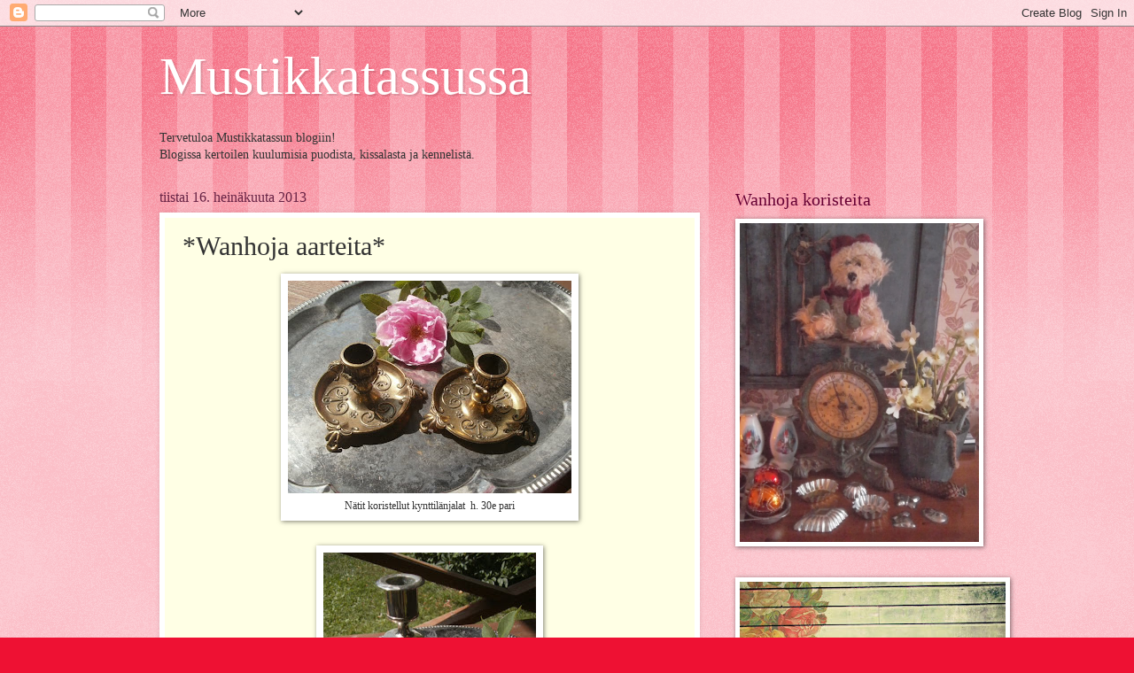

--- FILE ---
content_type: text/html; charset=UTF-8
request_url: https://mustikkatassussa.blogspot.com/2013/07/wanhoja-aarteita_16.html
body_size: 18176
content:
<!DOCTYPE html>
<html class='v2' dir='ltr' lang='fi'>
<head>
<link href='https://www.blogger.com/static/v1/widgets/4128112664-css_bundle_v2.css' rel='stylesheet' type='text/css'/>
<meta content='width=1100' name='viewport'/>
<meta content='text/html; charset=UTF-8' http-equiv='Content-Type'/>
<meta content='blogger' name='generator'/>
<link href='https://mustikkatassussa.blogspot.com/favicon.ico' rel='icon' type='image/x-icon'/>
<link href='http://mustikkatassussa.blogspot.com/2013/07/wanhoja-aarteita_16.html' rel='canonical'/>
<link rel="alternate" type="application/atom+xml" title="Mustikkatassussa - Atom" href="https://mustikkatassussa.blogspot.com/feeds/posts/default" />
<link rel="alternate" type="application/rss+xml" title="Mustikkatassussa - RSS" href="https://mustikkatassussa.blogspot.com/feeds/posts/default?alt=rss" />
<link rel="service.post" type="application/atom+xml" title="Mustikkatassussa - Atom" href="https://www.blogger.com/feeds/2237477721779037380/posts/default" />

<link rel="alternate" type="application/atom+xml" title="Mustikkatassussa - Atom" href="https://mustikkatassussa.blogspot.com/feeds/5451709760598798518/comments/default" />
<!--Can't find substitution for tag [blog.ieCssRetrofitLinks]-->
<link href='https://blogger.googleusercontent.com/img/b/R29vZ2xl/AVvXsEiBfm1V1XkBHYFKpqIFDaAoL91C-ZsAjvfqhk_HMSWrYV7yG0H6aD5UYIqzNFZsHPNZsBKa1qJocQev-E9V-Y-ck46gYPKH2vEjOcD8RajZiiAdIchkSfcnucoQ-_YXBo4_uruaDAjFrPt9/s320/bloki+kuvat+003.JPG' rel='image_src'/>
<meta content='http://mustikkatassussa.blogspot.com/2013/07/wanhoja-aarteita_16.html' property='og:url'/>
<meta content='*Wanhoja aarteita*' property='og:title'/>
<meta content='  Nätit koristellut kynttilänjalat  h. 30e pari      Hopeoitu kynttilänjalka  h. 30e      Rokokoo kynttilälampetti  h. 35e      Messinkiset ...' property='og:description'/>
<meta content='https://blogger.googleusercontent.com/img/b/R29vZ2xl/AVvXsEiBfm1V1XkBHYFKpqIFDaAoL91C-ZsAjvfqhk_HMSWrYV7yG0H6aD5UYIqzNFZsHPNZsBKa1qJocQev-E9V-Y-ck46gYPKH2vEjOcD8RajZiiAdIchkSfcnucoQ-_YXBo4_uruaDAjFrPt9/w1200-h630-p-k-no-nu/bloki+kuvat+003.JPG' property='og:image'/>
<title>Mustikkatassussa: *Wanhoja aarteita*</title>
<style id='page-skin-1' type='text/css'><!--
/*
-----------------------------------------------
Blogger Template Style
Name:     Watermark
Designer: Blogger
URL:      www.blogger.com
----------------------------------------------- */
/* Use this with templates/1ktemplate-*.html */
/* Content
----------------------------------------------- */
body {
font: normal normal 15px Georgia, Utopia, 'Palatino Linotype', Palatino, serif;
color: #333333;
background: #ee1133 url(https://resources.blogblog.com/blogblog/data/1kt/watermark/body_background_bubblegum.png) repeat scroll top center;
}
html body .content-outer {
min-width: 0;
max-width: 100%;
width: 100%;
}
.content-outer {
font-size: 92%;
}
a:link {
text-decoration:none;
color: #cc0033;
}
a:visited {
text-decoration:none;
color: #aa0033;
}
a:hover {
text-decoration:underline;
color: #aa0033;
}
.body-fauxcolumns .cap-top {
margin-top: 30px;
background: #ee1133 url(https://resources.blogblog.com/blogblog/data/1kt/watermark/body_overlay_bubblegum.png) repeat-x scroll top left;
height: 400px;
}
.content-inner {
padding: 0;
}
/* Header
----------------------------------------------- */
.header-inner .Header .titlewrapper,
.header-inner .Header .descriptionwrapper {
padding-left: 20px;
padding-right: 20px;
}
.Header h1 {
font: normal normal 60px Georgia, Utopia, 'Palatino Linotype', Palatino, serif;
color: #ffffff;
text-shadow: 2px 2px rgba(0, 0, 0, .1);
}
.Header h1 a {
color: #ffffff;
}
.Header .description {
font-size: 140%;
color: #ffffff;
}
/* Tabs
----------------------------------------------- */
.tabs-inner .section {
margin: 0 20px;
}
.tabs-inner .PageList, .tabs-inner .LinkList, .tabs-inner .Labels {
margin-left: -11px;
margin-right: -11px;
background-color: #ffdd99;
border-top: 3px solid #ffffff;
border-bottom: 3px solid #ffffff;
-moz-box-shadow: 0 0 10px rgba(0, 0, 0, .3);
-webkit-box-shadow: 0 0 10px rgba(0, 0, 0, .3);
-goog-ms-box-shadow: 0 0 10px rgba(0, 0, 0, .3);
box-shadow: 0 0 10px rgba(0, 0, 0, .3);
}
.tabs-inner .PageList .widget-content,
.tabs-inner .LinkList .widget-content,
.tabs-inner .Labels .widget-content {
margin: -3px -11px;
background: transparent url(https://resources.blogblog.com/blogblog/data/1kt/watermark/tabs_background_right_bubblegum.png)  no-repeat scroll right;
}
.tabs-inner .widget ul {
padding: 2px 25px;
max-height: 34px;
background: transparent url(https://resources.blogblog.com/blogblog/data/1kt/watermark/tabs_background_left_bubblegum.png) no-repeat scroll left;
}
.tabs-inner .widget li {
border: none;
}
.tabs-inner .widget li a {
display: inline-block;
padding: .25em 1em;
font: normal normal 20px Georgia, Utopia, 'Palatino Linotype', Palatino, serif;
color: #cc0033;
border-right: 1px solid transparent;
}
.tabs-inner .widget li:first-child a {
border-left: 1px solid transparent;
}
.tabs-inner .widget li.selected a, .tabs-inner .widget li a:hover {
color: #660000;
}
/* Headings
----------------------------------------------- */
h2 {
font: normal normal 20px Georgia, Utopia, 'Palatino Linotype', Palatino, serif;
color: #660033;
margin: 0 0 .5em;
}
h2.date-header {
font: normal normal 16px Georgia, Utopia, 'Palatino Linotype', Palatino, serif;
color: #662244;
}
/* Main
----------------------------------------------- */
.main-inner .column-center-inner,
.main-inner .column-left-inner,
.main-inner .column-right-inner {
padding: 0 5px;
}
.main-outer {
margin-top: 0;
background: transparent none no-repeat scroll top left;
}
.main-inner {
padding-top: 30px;
}
.main-cap-top {
position: relative;
}
.main-cap-top .cap-right {
position: absolute;
height: 0;
width: 100%;
bottom: 0;
background: transparent none repeat-x scroll bottom center;
}
.main-cap-top .cap-left {
position: absolute;
height: 245px;
width: 280px;
right: 0;
bottom: 0;
background: transparent none no-repeat scroll bottom left;
}
/* Posts
----------------------------------------------- */
.post-outer {
padding: 15px 20px;
margin: 0 0 25px;
background: #ffffe5 none repeat scroll top left;
_background-image: none;
border: solid 6px #ffffff;
-moz-box-shadow: 0 0 5px rgba(0, 0, 0, .1);
-webkit-box-shadow: 0 0 5px rgba(0, 0, 0, .1);
-goog-ms-box-shadow: 0 0 5px rgba(0, 0, 0, .1);
box-shadow: 0 0 5px rgba(0, 0, 0, .1);
}
h3.post-title {
font: normal normal 30px Georgia, Utopia, 'Palatino Linotype', Palatino, serif;
margin: 0;
}
.comments h4 {
font: normal normal 30px Georgia, Utopia, 'Palatino Linotype', Palatino, serif;
margin: 1em 0 0;
}
.post-body {
font-size: 105%;
line-height: 1.5;
position: relative;
}
.post-header {
margin: 0 0 1em;
color: #997755;
}
.post-footer {
margin: 10px 0 0;
padding: 10px 0 0;
color: #997755;
border-top: dashed 1px #777777;
}
#blog-pager {
font-size: 140%
}
#comments .comment-author {
padding-top: 1.5em;
border-top: dashed 1px #777777;
background-position: 0 1.5em;
}
#comments .comment-author:first-child {
padding-top: 0;
border-top: none;
}
.avatar-image-container {
margin: .2em 0 0;
}
/* Comments
----------------------------------------------- */
.comments .comments-content .icon.blog-author {
background-repeat: no-repeat;
background-image: url([data-uri]);
}
.comments .comments-content .loadmore a {
border-top: 1px solid #777777;
border-bottom: 1px solid #777777;
}
.comments .continue {
border-top: 2px solid #777777;
}
/* Widgets
----------------------------------------------- */
.widget ul, .widget #ArchiveList ul.flat {
padding: 0;
list-style: none;
}
.widget ul li, .widget #ArchiveList ul.flat li {
padding: .35em 0;
text-indent: 0;
border-top: dashed 1px #777777;
}
.widget ul li:first-child, .widget #ArchiveList ul.flat li:first-child {
border-top: none;
}
.widget .post-body ul {
list-style: disc;
}
.widget .post-body ul li {
border: none;
}
.widget .zippy {
color: #777777;
}
.post-body img, .post-body .tr-caption-container, .Profile img, .Image img,
.BlogList .item-thumbnail img {
padding: 5px;
background: #fff;
-moz-box-shadow: 1px 1px 5px rgba(0, 0, 0, .5);
-webkit-box-shadow: 1px 1px 5px rgba(0, 0, 0, .5);
-goog-ms-box-shadow: 1px 1px 5px rgba(0, 0, 0, .5);
box-shadow: 1px 1px 5px rgba(0, 0, 0, .5);
}
.post-body img, .post-body .tr-caption-container {
padding: 8px;
}
.post-body .tr-caption-container {
color: #333333;
}
.post-body .tr-caption-container img {
padding: 0;
background: transparent;
border: none;
-moz-box-shadow: 0 0 0 rgba(0, 0, 0, .1);
-webkit-box-shadow: 0 0 0 rgba(0, 0, 0, .1);
-goog-ms-box-shadow: 0 0 0 rgba(0, 0, 0, .1);
box-shadow: 0 0 0 rgba(0, 0, 0, .1);
}
/* Footer
----------------------------------------------- */
.footer-outer {
color:#333333;
background: #ffcccc url(https://resources.blogblog.com/blogblog/data/1kt/watermark/body_background_birds.png) repeat scroll top left;
}
.footer-outer a {
color: #cc0033;
}
.footer-outer a:visited {
color: #aa0033;
}
.footer-outer a:hover {
color: #aa0033;
}
.footer-outer .widget h2 {
color: #660033;
}
/* Mobile
----------------------------------------------- */
body.mobile  {
background-size: 100% auto;
}
.mobile .body-fauxcolumn-outer {
background: transparent none repeat scroll top left;
}
html .mobile .mobile-date-outer {
border-bottom: none;
background: #ffffe5 none repeat scroll top left;
_background-image: none;
margin-bottom: 10px;
}
.mobile .main-inner .date-outer {
padding: 0;
}
.mobile .main-inner .date-header {
margin: 10px;
}
.mobile .main-cap-top {
z-index: -1;
}
.mobile .content-outer {
font-size: 100%;
}
.mobile .post-outer {
padding: 10px;
}
.mobile .main-cap-top .cap-left {
background: transparent none no-repeat scroll bottom left;
}
.mobile .body-fauxcolumns .cap-top {
margin: 0;
}
.mobile-link-button {
background: #ffffe5 none repeat scroll top left;
}
.mobile-link-button a:link, .mobile-link-button a:visited {
color: #cc0033;
}
.mobile-index-date .date-header {
color: #662244;
}
.mobile-index-contents {
color: #333333;
}
.mobile .tabs-inner .section {
margin: 0;
}
.mobile .tabs-inner .PageList {
margin-left: 0;
margin-right: 0;
}
.mobile .tabs-inner .PageList .widget-content {
margin: 0;
color: #660000;
background: #ffffe5 none repeat scroll top left;
}
.mobile .tabs-inner .PageList .widget-content .pagelist-arrow {
border-left: 1px solid transparent;
}

--></style>
<style id='template-skin-1' type='text/css'><!--
body {
min-width: 960px;
}
.content-outer, .content-fauxcolumn-outer, .region-inner {
min-width: 960px;
max-width: 960px;
_width: 960px;
}
.main-inner .columns {
padding-left: 0px;
padding-right: 310px;
}
.main-inner .fauxcolumn-center-outer {
left: 0px;
right: 310px;
/* IE6 does not respect left and right together */
_width: expression(this.parentNode.offsetWidth -
parseInt("0px") -
parseInt("310px") + 'px');
}
.main-inner .fauxcolumn-left-outer {
width: 0px;
}
.main-inner .fauxcolumn-right-outer {
width: 310px;
}
.main-inner .column-left-outer {
width: 0px;
right: 100%;
margin-left: -0px;
}
.main-inner .column-right-outer {
width: 310px;
margin-right: -310px;
}
#layout {
min-width: 0;
}
#layout .content-outer {
min-width: 0;
width: 800px;
}
#layout .region-inner {
min-width: 0;
width: auto;
}
body#layout div.add_widget {
padding: 8px;
}
body#layout div.add_widget a {
margin-left: 32px;
}
--></style>
<link href='https://www.blogger.com/dyn-css/authorization.css?targetBlogID=2237477721779037380&amp;zx=85799b5a-22c8-4e2f-8e4c-13ef4bbeb197' media='none' onload='if(media!=&#39;all&#39;)media=&#39;all&#39;' rel='stylesheet'/><noscript><link href='https://www.blogger.com/dyn-css/authorization.css?targetBlogID=2237477721779037380&amp;zx=85799b5a-22c8-4e2f-8e4c-13ef4bbeb197' rel='stylesheet'/></noscript>
<meta name='google-adsense-platform-account' content='ca-host-pub-1556223355139109'/>
<meta name='google-adsense-platform-domain' content='blogspot.com'/>

</head>
<body class='loading variant-bubblegum'>
<div class='navbar section' id='navbar' name='Navigointipalkki'><div class='widget Navbar' data-version='1' id='Navbar1'><script type="text/javascript">
    function setAttributeOnload(object, attribute, val) {
      if(window.addEventListener) {
        window.addEventListener('load',
          function(){ object[attribute] = val; }, false);
      } else {
        window.attachEvent('onload', function(){ object[attribute] = val; });
      }
    }
  </script>
<div id="navbar-iframe-container"></div>
<script type="text/javascript" src="https://apis.google.com/js/platform.js"></script>
<script type="text/javascript">
      gapi.load("gapi.iframes:gapi.iframes.style.bubble", function() {
        if (gapi.iframes && gapi.iframes.getContext) {
          gapi.iframes.getContext().openChild({
              url: 'https://www.blogger.com/navbar/2237477721779037380?po\x3d5451709760598798518\x26origin\x3dhttps://mustikkatassussa.blogspot.com',
              where: document.getElementById("navbar-iframe-container"),
              id: "navbar-iframe"
          });
        }
      });
    </script><script type="text/javascript">
(function() {
var script = document.createElement('script');
script.type = 'text/javascript';
script.src = '//pagead2.googlesyndication.com/pagead/js/google_top_exp.js';
var head = document.getElementsByTagName('head')[0];
if (head) {
head.appendChild(script);
}})();
</script>
</div></div>
<div class='body-fauxcolumns'>
<div class='fauxcolumn-outer body-fauxcolumn-outer'>
<div class='cap-top'>
<div class='cap-left'></div>
<div class='cap-right'></div>
</div>
<div class='fauxborder-left'>
<div class='fauxborder-right'></div>
<div class='fauxcolumn-inner'>
</div>
</div>
<div class='cap-bottom'>
<div class='cap-left'></div>
<div class='cap-right'></div>
</div>
</div>
</div>
<div class='content'>
<div class='content-fauxcolumns'>
<div class='fauxcolumn-outer content-fauxcolumn-outer'>
<div class='cap-top'>
<div class='cap-left'></div>
<div class='cap-right'></div>
</div>
<div class='fauxborder-left'>
<div class='fauxborder-right'></div>
<div class='fauxcolumn-inner'>
</div>
</div>
<div class='cap-bottom'>
<div class='cap-left'></div>
<div class='cap-right'></div>
</div>
</div>
</div>
<div class='content-outer'>
<div class='content-cap-top cap-top'>
<div class='cap-left'></div>
<div class='cap-right'></div>
</div>
<div class='fauxborder-left content-fauxborder-left'>
<div class='fauxborder-right content-fauxborder-right'></div>
<div class='content-inner'>
<header>
<div class='header-outer'>
<div class='header-cap-top cap-top'>
<div class='cap-left'></div>
<div class='cap-right'></div>
</div>
<div class='fauxborder-left header-fauxborder-left'>
<div class='fauxborder-right header-fauxborder-right'></div>
<div class='region-inner header-inner'>
<div class='header section' id='header' name='Otsikko'><div class='widget Header' data-version='1' id='Header1'>
<div id='header-inner'>
<div class='titlewrapper'>
<h1 class='title'>
<a href='https://mustikkatassussa.blogspot.com/'>
Mustikkatassussa
</a>
</h1>
</div>
<div class='descriptionwrapper'>
<p class='description'><span>
</span></p>
</div>
</div>
</div></div>
</div>
</div>
<div class='header-cap-bottom cap-bottom'>
<div class='cap-left'></div>
<div class='cap-right'></div>
</div>
</div>
</header>
<div class='tabs-outer'>
<div class='tabs-cap-top cap-top'>
<div class='cap-left'></div>
<div class='cap-right'></div>
</div>
<div class='fauxborder-left tabs-fauxborder-left'>
<div class='fauxborder-right tabs-fauxborder-right'></div>
<div class='region-inner tabs-inner'>
<div class='tabs section' id='crosscol' name='Kaikki sarakkeet'><div class='widget Text' data-version='1' id='Text1'>
<div class='widget-content'>
Tervetuloa Mustikkatassun blogiin!<div>Blogissa kertoil<span style="font-size:100%;">en kuulumisia  puodista, kissalasta ja kennelistä.</span></div>
</div>
<div class='clear'></div>
</div></div>
<div class='tabs no-items section' id='crosscol-overflow' name='Cross-Column 2'></div>
</div>
</div>
<div class='tabs-cap-bottom cap-bottom'>
<div class='cap-left'></div>
<div class='cap-right'></div>
</div>
</div>
<div class='main-outer'>
<div class='main-cap-top cap-top'>
<div class='cap-left'></div>
<div class='cap-right'></div>
</div>
<div class='fauxborder-left main-fauxborder-left'>
<div class='fauxborder-right main-fauxborder-right'></div>
<div class='region-inner main-inner'>
<div class='columns fauxcolumns'>
<div class='fauxcolumn-outer fauxcolumn-center-outer'>
<div class='cap-top'>
<div class='cap-left'></div>
<div class='cap-right'></div>
</div>
<div class='fauxborder-left'>
<div class='fauxborder-right'></div>
<div class='fauxcolumn-inner'>
</div>
</div>
<div class='cap-bottom'>
<div class='cap-left'></div>
<div class='cap-right'></div>
</div>
</div>
<div class='fauxcolumn-outer fauxcolumn-left-outer'>
<div class='cap-top'>
<div class='cap-left'></div>
<div class='cap-right'></div>
</div>
<div class='fauxborder-left'>
<div class='fauxborder-right'></div>
<div class='fauxcolumn-inner'>
</div>
</div>
<div class='cap-bottom'>
<div class='cap-left'></div>
<div class='cap-right'></div>
</div>
</div>
<div class='fauxcolumn-outer fauxcolumn-right-outer'>
<div class='cap-top'>
<div class='cap-left'></div>
<div class='cap-right'></div>
</div>
<div class='fauxborder-left'>
<div class='fauxborder-right'></div>
<div class='fauxcolumn-inner'>
</div>
</div>
<div class='cap-bottom'>
<div class='cap-left'></div>
<div class='cap-right'></div>
</div>
</div>
<!-- corrects IE6 width calculation -->
<div class='columns-inner'>
<div class='column-center-outer'>
<div class='column-center-inner'>
<div class='main section' id='main' name='Ensisijainen'><div class='widget Blog' data-version='1' id='Blog1'>
<div class='blog-posts hfeed'>

          <div class="date-outer">
        
<h2 class='date-header'><span>tiistai 16. heinäkuuta 2013</span></h2>

          <div class="date-posts">
        
<div class='post-outer'>
<div class='post hentry uncustomized-post-template' itemprop='blogPost' itemscope='itemscope' itemtype='http://schema.org/BlogPosting'>
<meta content='https://blogger.googleusercontent.com/img/b/R29vZ2xl/AVvXsEiBfm1V1XkBHYFKpqIFDaAoL91C-ZsAjvfqhk_HMSWrYV7yG0H6aD5UYIqzNFZsHPNZsBKa1qJocQev-E9V-Y-ck46gYPKH2vEjOcD8RajZiiAdIchkSfcnucoQ-_YXBo4_uruaDAjFrPt9/s320/bloki+kuvat+003.JPG' itemprop='image_url'/>
<meta content='2237477721779037380' itemprop='blogId'/>
<meta content='5451709760598798518' itemprop='postId'/>
<a name='5451709760598798518'></a>
<h3 class='post-title entry-title' itemprop='name'>
*Wanhoja aarteita*
</h3>
<div class='post-header'>
<div class='post-header-line-1'></div>
</div>
<div class='post-body entry-content' id='post-body-5451709760598798518' itemprop='description articleBody'>
<table align="center" cellpadding="0" cellspacing="0" class="tr-caption-container" style="margin-left: auto; margin-right: auto; text-align: center;"><tbody>
<tr><td style="text-align: center;"><a href="https://blogger.googleusercontent.com/img/b/R29vZ2xl/AVvXsEiBfm1V1XkBHYFKpqIFDaAoL91C-ZsAjvfqhk_HMSWrYV7yG0H6aD5UYIqzNFZsHPNZsBKa1qJocQev-E9V-Y-ck46gYPKH2vEjOcD8RajZiiAdIchkSfcnucoQ-_YXBo4_uruaDAjFrPt9/s1600/bloki+kuvat+003.JPG" imageanchor="1" style="margin-left: auto; margin-right: auto;"><img border="0" height="240" src="https://blogger.googleusercontent.com/img/b/R29vZ2xl/AVvXsEiBfm1V1XkBHYFKpqIFDaAoL91C-ZsAjvfqhk_HMSWrYV7yG0H6aD5UYIqzNFZsHPNZsBKa1qJocQev-E9V-Y-ck46gYPKH2vEjOcD8RajZiiAdIchkSfcnucoQ-_YXBo4_uruaDAjFrPt9/s320/bloki+kuvat+003.JPG" width="320" /></a></td></tr>
<tr><td class="tr-caption" style="text-align: center;">Nätit koristellut kynttilänjalat &nbsp;h. 30e pari</td></tr>
</tbody></table>
<br />
<table align="center" cellpadding="0" cellspacing="0" class="tr-caption-container" style="margin-left: auto; margin-right: auto; text-align: center;"><tbody>
<tr><td style="text-align: center;"><a href="https://blogger.googleusercontent.com/img/b/R29vZ2xl/AVvXsEi0IRYpAPpsW82z0BiOmVLpYU0MtYQnUf4tN09dEzeHiG-g9eUDR3quS2vFYIPcV06AebxYiTct6M6sMxvWXSAbtohcqG4mnbZfz6PLaXbD5ZNfM5TcrxGO44dHqOwJBeRrvgtaCZ_4KtRL/s1600/bloki+kuvat+005.JPG" imageanchor="1" style="margin-left: auto; margin-right: auto;"><img border="0" height="320" src="https://blogger.googleusercontent.com/img/b/R29vZ2xl/AVvXsEi0IRYpAPpsW82z0BiOmVLpYU0MtYQnUf4tN09dEzeHiG-g9eUDR3quS2vFYIPcV06AebxYiTct6M6sMxvWXSAbtohcqG4mnbZfz6PLaXbD5ZNfM5TcrxGO44dHqOwJBeRrvgtaCZ_4KtRL/s320/bloki+kuvat+005.JPG" width="240" /></a></td></tr>
<tr><td class="tr-caption" style="text-align: center;">Hopeoitu kynttilänjalka &nbsp;h. 30e</td></tr>
</tbody></table>
<br />
<table align="center" cellpadding="0" cellspacing="0" class="tr-caption-container" style="margin-left: auto; margin-right: auto; text-align: center;"><tbody>
<tr><td style="text-align: center;"><a href="https://blogger.googleusercontent.com/img/b/R29vZ2xl/AVvXsEj6kEqCL7Ol-QdEOKfomEcnvk3aoTJml9C6BK26XghXMOuYSqBWc9QMv4yR81V5sIkrSWE4b2PX_r1AGiqSmtH8MkSo4BXN8VpQZ5wiQmXuEfDzjjZJZLNA0pu-Nn0HBgMvt9lCqKySQ7Rk/s1600/bloki+kuvat+010.JPG" imageanchor="1" style="margin-left: auto; margin-right: auto;"><img border="0" height="320" src="https://blogger.googleusercontent.com/img/b/R29vZ2xl/AVvXsEj6kEqCL7Ol-QdEOKfomEcnvk3aoTJml9C6BK26XghXMOuYSqBWc9QMv4yR81V5sIkrSWE4b2PX_r1AGiqSmtH8MkSo4BXN8VpQZ5wiQmXuEfDzjjZJZLNA0pu-Nn0HBgMvt9lCqKySQ7Rk/s320/bloki+kuvat+010.JPG" width="240" /></a></td></tr>
<tr><td class="tr-caption" style="text-align: center;">Rokokoo kynttilälampetti &nbsp;h. 35e</td></tr>
</tbody></table>
<br />
<table align="center" cellpadding="0" cellspacing="0" class="tr-caption-container" style="margin-left: auto; margin-right: auto; text-align: center;"><tbody>
<tr><td style="text-align: center;"><a href="https://blogger.googleusercontent.com/img/b/R29vZ2xl/AVvXsEiYutxGWQdEu1QtjF03IW1ymbegBKkZ1DaHKP4JJtIyO_gfiXgJ8zQFwnbPmnzpJfGWyMibY5GtUVtEwBYTVAqyxB3XxHBq-YV-5tzhrkOI37y6nX_Xwo14cnWR670l6QY3MxoSvsXLoOiT/s1600/bloki+kuvat+009.JPG" imageanchor="1" style="margin-left: auto; margin-right: auto;"><img border="0" height="240" src="https://blogger.googleusercontent.com/img/b/R29vZ2xl/AVvXsEiYutxGWQdEu1QtjF03IW1ymbegBKkZ1DaHKP4JJtIyO_gfiXgJ8zQFwnbPmnzpJfGWyMibY5GtUVtEwBYTVAqyxB3XxHBq-YV-5tzhrkOI37y6nX_Xwo14cnWR670l6QY3MxoSvsXLoOiT/s320/bloki+kuvat+009.JPG" width="320" /></a></td></tr>
<tr><td class="tr-caption" style="text-align: center;">Messinkiset kynttilänjalat &nbsp;h. 15e pari</td></tr>
</tbody></table>
Tässä muutamia aarteita lisää:)
<div style='clear: both;'></div>
</div>
<div class='post-footer'>
<div class='post-footer-line post-footer-line-1'>
<span class='post-author vcard'>
Lähettänyt
<span class='fn' itemprop='author' itemscope='itemscope' itemtype='http://schema.org/Person'>
<meta content='https://www.blogger.com/profile/15937297245490531474' itemprop='url'/>
<a class='g-profile' href='https://www.blogger.com/profile/15937297245490531474' rel='author' title='author profile'>
<span itemprop='name'>Satu</span>
</a>
</span>
</span>
<span class='post-timestamp'>
klo
<meta content='http://mustikkatassussa.blogspot.com/2013/07/wanhoja-aarteita_16.html' itemprop='url'/>
<a class='timestamp-link' href='https://mustikkatassussa.blogspot.com/2013/07/wanhoja-aarteita_16.html' rel='bookmark' title='permanent link'><abbr class='published' itemprop='datePublished' title='2013-07-16T21:16:00+03:00'>21.16</abbr></a>
</span>
<span class='post-comment-link'>
</span>
<span class='post-icons'>
<span class='item-control blog-admin pid-2062386330'>
<a href='https://www.blogger.com/post-edit.g?blogID=2237477721779037380&postID=5451709760598798518&from=pencil' title='Muokkaa tekstiä'>
<img alt='' class='icon-action' height='18' src='https://resources.blogblog.com/img/icon18_edit_allbkg.gif' width='18'/>
</a>
</span>
</span>
<div class='post-share-buttons goog-inline-block'>
<a class='goog-inline-block share-button sb-email' href='https://www.blogger.com/share-post.g?blogID=2237477721779037380&postID=5451709760598798518&target=email' target='_blank' title='Kohteen lähettäminen sähköpostitse'><span class='share-button-link-text'>Kohteen lähettäminen sähköpostitse</span></a><a class='goog-inline-block share-button sb-blog' href='https://www.blogger.com/share-post.g?blogID=2237477721779037380&postID=5451709760598798518&target=blog' onclick='window.open(this.href, "_blank", "height=270,width=475"); return false;' target='_blank' title='Bloggaa tästä!'><span class='share-button-link-text'>Bloggaa tästä!</span></a><a class='goog-inline-block share-button sb-twitter' href='https://www.blogger.com/share-post.g?blogID=2237477721779037380&postID=5451709760598798518&target=twitter' target='_blank' title='Jaa X:ssä'><span class='share-button-link-text'>Jaa X:ssä</span></a><a class='goog-inline-block share-button sb-facebook' href='https://www.blogger.com/share-post.g?blogID=2237477721779037380&postID=5451709760598798518&target=facebook' onclick='window.open(this.href, "_blank", "height=430,width=640"); return false;' target='_blank' title='Jaa Facebookiin'><span class='share-button-link-text'>Jaa Facebookiin</span></a><a class='goog-inline-block share-button sb-pinterest' href='https://www.blogger.com/share-post.g?blogID=2237477721779037380&postID=5451709760598798518&target=pinterest' target='_blank' title='Jaa Pinterestiin'><span class='share-button-link-text'>Jaa Pinterestiin</span></a>
</div>
</div>
<div class='post-footer-line post-footer-line-2'>
<span class='post-labels'>
Tunnisteet:
<a href='https://mustikkatassussa.blogspot.com/search/label/Kynttil%C3%A4njalka' rel='tag'>Kynttilänjalka</a>,
<a href='https://mustikkatassussa.blogspot.com/search/label/Lampetti' rel='tag'>Lampetti</a>
</span>
</div>
<div class='post-footer-line post-footer-line-3'>
<span class='post-location'>
</span>
</div>
</div>
</div>
<div class='comments' id='comments'>
<a name='comments'></a>
<h4>4 kommenttia:</h4>
<div class='comments-content'>
<script async='async' src='' type='text/javascript'></script>
<script type='text/javascript'>
    (function() {
      var items = null;
      var msgs = null;
      var config = {};

// <![CDATA[
      var cursor = null;
      if (items && items.length > 0) {
        cursor = parseInt(items[items.length - 1].timestamp) + 1;
      }

      var bodyFromEntry = function(entry) {
        var text = (entry &&
                    ((entry.content && entry.content.$t) ||
                     (entry.summary && entry.summary.$t))) ||
            '';
        if (entry && entry.gd$extendedProperty) {
          for (var k in entry.gd$extendedProperty) {
            if (entry.gd$extendedProperty[k].name == 'blogger.contentRemoved') {
              return '<span class="deleted-comment">' + text + '</span>';
            }
          }
        }
        return text;
      }

      var parse = function(data) {
        cursor = null;
        var comments = [];
        if (data && data.feed && data.feed.entry) {
          for (var i = 0, entry; entry = data.feed.entry[i]; i++) {
            var comment = {};
            // comment ID, parsed out of the original id format
            var id = /blog-(\d+).post-(\d+)/.exec(entry.id.$t);
            comment.id = id ? id[2] : null;
            comment.body = bodyFromEntry(entry);
            comment.timestamp = Date.parse(entry.published.$t) + '';
            if (entry.author && entry.author.constructor === Array) {
              var auth = entry.author[0];
              if (auth) {
                comment.author = {
                  name: (auth.name ? auth.name.$t : undefined),
                  profileUrl: (auth.uri ? auth.uri.$t : undefined),
                  avatarUrl: (auth.gd$image ? auth.gd$image.src : undefined)
                };
              }
            }
            if (entry.link) {
              if (entry.link[2]) {
                comment.link = comment.permalink = entry.link[2].href;
              }
              if (entry.link[3]) {
                var pid = /.*comments\/default\/(\d+)\?.*/.exec(entry.link[3].href);
                if (pid && pid[1]) {
                  comment.parentId = pid[1];
                }
              }
            }
            comment.deleteclass = 'item-control blog-admin';
            if (entry.gd$extendedProperty) {
              for (var k in entry.gd$extendedProperty) {
                if (entry.gd$extendedProperty[k].name == 'blogger.itemClass') {
                  comment.deleteclass += ' ' + entry.gd$extendedProperty[k].value;
                } else if (entry.gd$extendedProperty[k].name == 'blogger.displayTime') {
                  comment.displayTime = entry.gd$extendedProperty[k].value;
                }
              }
            }
            comments.push(comment);
          }
        }
        return comments;
      };

      var paginator = function(callback) {
        if (hasMore()) {
          var url = config.feed + '?alt=json&v=2&orderby=published&reverse=false&max-results=50';
          if (cursor) {
            url += '&published-min=' + new Date(cursor).toISOString();
          }
          window.bloggercomments = function(data) {
            var parsed = parse(data);
            cursor = parsed.length < 50 ? null
                : parseInt(parsed[parsed.length - 1].timestamp) + 1
            callback(parsed);
            window.bloggercomments = null;
          }
          url += '&callback=bloggercomments';
          var script = document.createElement('script');
          script.type = 'text/javascript';
          script.src = url;
          document.getElementsByTagName('head')[0].appendChild(script);
        }
      };
      var hasMore = function() {
        return !!cursor;
      };
      var getMeta = function(key, comment) {
        if ('iswriter' == key) {
          var matches = !!comment.author
              && comment.author.name == config.authorName
              && comment.author.profileUrl == config.authorUrl;
          return matches ? 'true' : '';
        } else if ('deletelink' == key) {
          return config.baseUri + '/comment/delete/'
               + config.blogId + '/' + comment.id;
        } else if ('deleteclass' == key) {
          return comment.deleteclass;
        }
        return '';
      };

      var replybox = null;
      var replyUrlParts = null;
      var replyParent = undefined;

      var onReply = function(commentId, domId) {
        if (replybox == null) {
          // lazily cache replybox, and adjust to suit this style:
          replybox = document.getElementById('comment-editor');
          if (replybox != null) {
            replybox.height = '250px';
            replybox.style.display = 'block';
            replyUrlParts = replybox.src.split('#');
          }
        }
        if (replybox && (commentId !== replyParent)) {
          replybox.src = '';
          document.getElementById(domId).insertBefore(replybox, null);
          replybox.src = replyUrlParts[0]
              + (commentId ? '&parentID=' + commentId : '')
              + '#' + replyUrlParts[1];
          replyParent = commentId;
        }
      };

      var hash = (window.location.hash || '#').substring(1);
      var startThread, targetComment;
      if (/^comment-form_/.test(hash)) {
        startThread = hash.substring('comment-form_'.length);
      } else if (/^c[0-9]+$/.test(hash)) {
        targetComment = hash.substring(1);
      }

      // Configure commenting API:
      var configJso = {
        'maxDepth': config.maxThreadDepth
      };
      var provider = {
        'id': config.postId,
        'data': items,
        'loadNext': paginator,
        'hasMore': hasMore,
        'getMeta': getMeta,
        'onReply': onReply,
        'rendered': true,
        'initComment': targetComment,
        'initReplyThread': startThread,
        'config': configJso,
        'messages': msgs
      };

      var render = function() {
        if (window.goog && window.goog.comments) {
          var holder = document.getElementById('comment-holder');
          window.goog.comments.render(holder, provider);
        }
      };

      // render now, or queue to render when library loads:
      if (window.goog && window.goog.comments) {
        render();
      } else {
        window.goog = window.goog || {};
        window.goog.comments = window.goog.comments || {};
        window.goog.comments.loadQueue = window.goog.comments.loadQueue || [];
        window.goog.comments.loadQueue.push(render);
      }
    })();
// ]]>
  </script>
<div id='comment-holder'>
<div class="comment-thread toplevel-thread"><ol id="top-ra"><li class="comment" id="c2969323358716188870"><div class="avatar-image-container"><img src="//blogger.googleusercontent.com/img/b/R29vZ2xl/AVvXsEiQKiDsN1JUzNszs_-RvxdyHdkEZbLI_YlDm8XrLCwaGPuzHKqIsEP0xOvZld55Lgj_H82tEsQFii9ZySMsO3DV1UQqgSxiR_OYoTzuFAvd7hTvPWTL4QanhJM98psNZg/s45-c/0FE9C96B-80DF-4840-9855-962F80B8CD02.jpeg" alt=""/></div><div class="comment-block"><div class="comment-header"><cite class="user"><a href="https://www.blogger.com/profile/06780164187558778231" rel="nofollow">Sirpa</a></cite><span class="icon user "></span><span class="datetime secondary-text"><a rel="nofollow" href="https://mustikkatassussa.blogspot.com/2013/07/wanhoja-aarteita_16.html?showComment=1374034225134#c2969323358716188870">17. heinäkuuta 2013 klo 7.10</a></span></div><p class="comment-content">Voi kun hauskaa kun näitä aarteita alkaa nyt olla täällä!</p><span class="comment-actions secondary-text"><a class="comment-reply" target="_self" data-comment-id="2969323358716188870">Vastaa</a><span class="item-control blog-admin blog-admin pid-497626995"><a target="_self" href="https://www.blogger.com/comment/delete/2237477721779037380/2969323358716188870">Poista</a></span></span></div><div class="comment-replies"><div id="c2969323358716188870-rt" class="comment-thread inline-thread"><span class="thread-toggle thread-expanded"><span class="thread-arrow"></span><span class="thread-count"><a target="_self">Vastaukset</a></span></span><ol id="c2969323358716188870-ra" class="thread-chrome thread-expanded"><div><li class="comment" id="c2087974067842787801"><div class="avatar-image-container"><img src="//blogger.googleusercontent.com/img/b/R29vZ2xl/AVvXsEi0_DKkgx5shJRwcjwF1e5dBO3X63blCS0mYc8dXO06ozMwRKlZ9ZX6SDjK5go24wpRPhnzPwesq38SytPgYA5OiUcbuwcD39M66eGlNr_U1GrB1ajadjIqRofg4oK18Q/s45-c/*" alt=""/></div><div class="comment-block"><div class="comment-header"><cite class="user"><a href="https://www.blogger.com/profile/15937297245490531474" rel="nofollow">Satu</a></cite><span class="icon user blog-author"></span><span class="datetime secondary-text"><a rel="nofollow" href="https://mustikkatassussa.blogspot.com/2013/07/wanhoja-aarteita_16.html?showComment=1374038530167#c2087974067842787801">17. heinäkuuta 2013 klo 8.22</a></span></div><p class="comment-content">Kesti vain aikansa saada ne tänne!<br>Onko mielestäsi onnistuneet kuvat?</p><span class="comment-actions secondary-text"><span class="item-control blog-admin blog-admin pid-2062386330"><a target="_self" href="https://www.blogger.com/comment/delete/2237477721779037380/2087974067842787801">Poista</a></span></span></div><div class="comment-replies"><div id="c2087974067842787801-rt" class="comment-thread inline-thread hidden"><span class="thread-toggle thread-expanded"><span class="thread-arrow"></span><span class="thread-count"><a target="_self">Vastaukset</a></span></span><ol id="c2087974067842787801-ra" class="thread-chrome thread-expanded"><div></div><div id="c2087974067842787801-continue" class="continue"><a class="comment-reply" target="_self" data-comment-id="2087974067842787801">Vastaa</a></div></ol></div></div><div class="comment-replybox-single" id="c2087974067842787801-ce"></div></li><li class="comment" id="c1559424311384240148"><div class="avatar-image-container"><img src="//blogger.googleusercontent.com/img/b/R29vZ2xl/AVvXsEiQKiDsN1JUzNszs_-RvxdyHdkEZbLI_YlDm8XrLCwaGPuzHKqIsEP0xOvZld55Lgj_H82tEsQFii9ZySMsO3DV1UQqgSxiR_OYoTzuFAvd7hTvPWTL4QanhJM98psNZg/s45-c/0FE9C96B-80DF-4840-9855-962F80B8CD02.jpeg" alt=""/></div><div class="comment-block"><div class="comment-header"><cite class="user"><a href="https://www.blogger.com/profile/06780164187558778231" rel="nofollow">Sirpa</a></cite><span class="icon user "></span><span class="datetime secondary-text"><a rel="nofollow" href="https://mustikkatassussa.blogspot.com/2013/07/wanhoja-aarteita_16.html?showComment=1374089419290#c1559424311384240148">17. heinäkuuta 2013 klo 22.30</a></span></div><p class="comment-content">On, oikein hyviä kuvia! Yksityiskohdat näkyvät hyvin ja kukat kaunistavat kokonaisuutta!</p><span class="comment-actions secondary-text"><span class="item-control blog-admin blog-admin pid-497626995"><a target="_self" href="https://www.blogger.com/comment/delete/2237477721779037380/1559424311384240148">Poista</a></span></span></div><div class="comment-replies"><div id="c1559424311384240148-rt" class="comment-thread inline-thread hidden"><span class="thread-toggle thread-expanded"><span class="thread-arrow"></span><span class="thread-count"><a target="_self">Vastaukset</a></span></span><ol id="c1559424311384240148-ra" class="thread-chrome thread-expanded"><div></div><div id="c1559424311384240148-continue" class="continue"><a class="comment-reply" target="_self" data-comment-id="1559424311384240148">Vastaa</a></div></ol></div></div><div class="comment-replybox-single" id="c1559424311384240148-ce"></div></li><li class="comment" id="c6119762568231548120"><div class="avatar-image-container"><img src="//blogger.googleusercontent.com/img/b/R29vZ2xl/AVvXsEi0_DKkgx5shJRwcjwF1e5dBO3X63blCS0mYc8dXO06ozMwRKlZ9ZX6SDjK5go24wpRPhnzPwesq38SytPgYA5OiUcbuwcD39M66eGlNr_U1GrB1ajadjIqRofg4oK18Q/s45-c/*" alt=""/></div><div class="comment-block"><div class="comment-header"><cite class="user"><a href="https://www.blogger.com/profile/15937297245490531474" rel="nofollow">Satu</a></cite><span class="icon user blog-author"></span><span class="datetime secondary-text"><a rel="nofollow" href="https://mustikkatassussa.blogspot.com/2013/07/wanhoja-aarteita_16.html?showComment=1374089854077#c6119762568231548120">17. heinäkuuta 2013 klo 22.37</a></span></div><p class="comment-content">Kiva kuulla että näin amatööri kuvaajakin on jotenkin onnistunut:)<br>Digikamerakin oli hyvällä tuulella:):)</p><span class="comment-actions secondary-text"><span class="item-control blog-admin blog-admin pid-2062386330"><a target="_self" href="https://www.blogger.com/comment/delete/2237477721779037380/6119762568231548120">Poista</a></span></span></div><div class="comment-replies"><div id="c6119762568231548120-rt" class="comment-thread inline-thread hidden"><span class="thread-toggle thread-expanded"><span class="thread-arrow"></span><span class="thread-count"><a target="_self">Vastaukset</a></span></span><ol id="c6119762568231548120-ra" class="thread-chrome thread-expanded"><div></div><div id="c6119762568231548120-continue" class="continue"><a class="comment-reply" target="_self" data-comment-id="6119762568231548120">Vastaa</a></div></ol></div></div><div class="comment-replybox-single" id="c6119762568231548120-ce"></div></li></div><div id="c2969323358716188870-continue" class="continue"><a class="comment-reply" target="_self" data-comment-id="2969323358716188870">Vastaa</a></div></ol></div></div><div class="comment-replybox-single" id="c2969323358716188870-ce"></div></li></ol><div id="top-continue" class="continue"><a class="comment-reply" target="_self">Lisää kommentti</a></div><div class="comment-replybox-thread" id="top-ce"></div><div class="loadmore hidden" data-post-id="5451709760598798518"><a target="_self">Lataa lisää...</a></div></div>
</div>
</div>
<p class='comment-footer'>
<div class='comment-form'>
<a name='comment-form'></a>
<p>
</p>
<a href='https://www.blogger.com/comment/frame/2237477721779037380?po=5451709760598798518&hl=fi&saa=85391&origin=https://mustikkatassussa.blogspot.com' id='comment-editor-src'></a>
<iframe allowtransparency='true' class='blogger-iframe-colorize blogger-comment-from-post' frameborder='0' height='410px' id='comment-editor' name='comment-editor' src='' width='100%'></iframe>
<script src='https://www.blogger.com/static/v1/jsbin/1345082660-comment_from_post_iframe.js' type='text/javascript'></script>
<script type='text/javascript'>
      BLOG_CMT_createIframe('https://www.blogger.com/rpc_relay.html');
    </script>
</div>
</p>
<div id='backlinks-container'>
<div id='Blog1_backlinks-container'>
</div>
</div>
</div>
</div>

        </div></div>
      
</div>
<div class='blog-pager' id='blog-pager'>
<span id='blog-pager-newer-link'>
<a class='blog-pager-newer-link' href='https://mustikkatassussa.blogspot.com/2013/07/lelu-uutuuksia.html' id='Blog1_blog-pager-newer-link' title='Uudempi teksti'>Uudempi teksti</a>
</span>
<span id='blog-pager-older-link'>
<a class='blog-pager-older-link' href='https://mustikkatassussa.blogspot.com/2013/07/wanhoja-aarteita_15.html' id='Blog1_blog-pager-older-link' title='Vanhempi viesti'>Vanhempi viesti</a>
</span>
<a class='home-link' href='https://mustikkatassussa.blogspot.com/'>Etusivu</a>
</div>
<div class='clear'></div>
<div class='post-feeds'>
<div class='feed-links'>
Tilaa:
<a class='feed-link' href='https://mustikkatassussa.blogspot.com/feeds/5451709760598798518/comments/default' target='_blank' type='application/atom+xml'>Lähetä kommentteja (Atom)</a>
</div>
</div>
</div></div>
</div>
</div>
<div class='column-left-outer'>
<div class='column-left-inner'>
<aside>
</aside>
</div>
</div>
<div class='column-right-outer'>
<div class='column-right-inner'>
<aside>
<div class='sidebar section' id='sidebar-right-1'><div class='widget Image' data-version='1' id='Image20'>
<h2>Wanhoja koristeita</h2>
<div class='widget-content'>
<img alt='Wanhoja koristeita' height='400' id='Image20_img' src='https://blogger.googleusercontent.com/img/b/R29vZ2xl/AVvXsEhX0GRZAvwfUsLIcdn60FGdYxhE4VV9xftudg15c0eAtn04Rp__49M6cCNEbEgs8JictsjV4xnQ2jtDmLhpFw7a6v5kx-QidtrfqEi2tfs4XllHUfH5HiwymvOTGswc44OnrayxUTcsVUAg/s1600/bloki+kuvat+004.JPG' width='300'/>
<br/>
</div>
<div class='clear'></div>
</div><div class='widget Image' data-version='1' id='Image7'>
<div class='widget-content'>
<a href='http://www.mustikkatassu.com'>
<img alt='' height='217' id='Image7_img' src='https://blogger.googleusercontent.com/img/b/R29vZ2xl/AVvXsEg636pevy9wyWK5_y_ngUR-YDyiv2VpPYaGIsF902kjg3WgXUWTXMsnx_IZc0yrirGY6Ql2P0dduIIqq7ZLTkPbsOHBx4ptn0BuCt6yGA_5hx-k4w4yn7cSBx9Br-_hJNH5aH_2UtVz3Bjd/s300/kotisivulle2.jpg' width='300'/>
</a>
<br/>
</div>
<div class='clear'></div>
</div><div class='widget Label' data-version='1' id='Label1'>
<h2>Wanhoja aarteita myytävänä!</h2>
<div class='widget-content list-label-widget-content'>
<ul>
<li>
<a dir='ltr' href='https://mustikkatassussa.blogspot.com/search/label/*wanhat%20aarteet*'>*wanhat aarteet*</a>
<span dir='ltr'>(1)</span>
</li>
<li>
<a dir='ltr' href='https://mustikkatassussa.blogspot.com/search/label/Kynttil%C3%A4njalka'>Kynttilänjalka</a>
<span dir='ltr'>(1)</span>
</li>
<li>
<a dir='ltr' href='https://mustikkatassussa.blogspot.com/search/label/Lampetti'>Lampetti</a>
<span dir='ltr'>(2)</span>
</li>
<li>
<a dir='ltr' href='https://mustikkatassussa.blogspot.com/search/label/Murulapio'>Murulapio</a>
<span dir='ltr'>(1)</span>
</li>
<li>
<a dir='ltr' href='https://mustikkatassussa.blogspot.com/search/label/pyykkilauta'>pyykkilauta</a>
<span dir='ltr'>(1)</span>
</li>
<li>
<a dir='ltr' href='https://mustikkatassussa.blogspot.com/search/label/saippuakupit'>saippuakupit</a>
<span dir='ltr'>(1)</span>
</li>
<li>
<a dir='ltr' href='https://mustikkatassussa.blogspot.com/search/label/tarjotin'>tarjotin</a>
<span dir='ltr'>(1)</span>
</li>
<li>
<a dir='ltr' href='https://mustikkatassussa.blogspot.com/search/label/vaaka'>vaaka</a>
<span dir='ltr'>(1)</span>
</li>
<li>
<a dir='ltr' href='https://mustikkatassussa.blogspot.com/search/label/vuokia'>vuokia</a>
<span dir='ltr'>(1)</span>
</li>
</ul>
<div class='clear'></div>
</div>
</div><div class='widget Image' data-version='1' id='Image11'>
<div class='widget-content'>
<img alt='' height='225' id='Image11_img' src='https://blogger.googleusercontent.com/img/b/R29vZ2xl/AVvXsEgqAfYno0Dhm5Iew2kZ4w6ElFsbvXilnXCwYh7GUfNKLxgPOrvdXahRaHOJaPawmAKmlsWkXgSnw6uBzOz_OuqtqJkSvERPLDi4x1g2aVbB5BvrkYc_N2oYIjYtLNnHidMilChonaLCrQYz/s300/bloki+kuvat+011.JPG' width='300'/>
<br/>
</div>
<div class='clear'></div>
</div><div class='widget Profile' data-version='1' id='Profile1'>
<h2>Tietoja minusta</h2>
<div class='widget-content'>
<a href='https://www.blogger.com/profile/15937297245490531474'><img alt='Oma kuva' class='profile-img' height='80' src='//blogger.googleusercontent.com/img/b/R29vZ2xl/AVvXsEi0_DKkgx5shJRwcjwF1e5dBO3X63blCS0mYc8dXO06ozMwRKlZ9ZX6SDjK5go24wpRPhnzPwesq38SytPgYA5OiUcbuwcD39M66eGlNr_U1GrB1ajadjIqRofg4oK18Q/s113/*' width='80'/></a>
<dl class='profile-datablock'>
<dt class='profile-data'>
<a class='profile-name-link g-profile' href='https://www.blogger.com/profile/15937297245490531474' rel='author' style='background-image: url(//www.blogger.com/img/logo-16.png);'>
Satu
</a>
</dt>
<dd class='profile-textblock'>8 lapsen äiti ja aviossa. Yrittäjä, nyt 12 vuotta täynnä! Nostalginen maalaispuoti ja kenneltoiminta höystettynä klapimyynnillä pitävät onnellisena ja kiireisenä :) </dd>
</dl>
<a class='profile-link' href='https://www.blogger.com/profile/15937297245490531474' rel='author'>Tarkastele profiilia</a>
<div class='clear'></div>
</div>
</div><div class='widget Image' data-version='1' id='Image9'>
<div class='widget-content'>
<img alt='' height='300' id='Image9_img' src='https://blogger.googleusercontent.com/img/b/R29vZ2xl/AVvXsEjSfFWEyhwDd_CL-F0FszFD0eb7h2cjBGlVvfaNRmGJiRyKmXFMsIyZHD8e1iQZf3b56WRh3AVeRvF5oJ8_lhm1RogXgIq_Hvxjs2Kk_selcu1Kt7chj1r5wh4UEUDbEwgS9wksRF5YPIEO/s300/blokikuvat.jpg' width='225'/>
<br/>
</div>
<div class='clear'></div>
</div><div class='widget Image' data-version='1' id='Image12'>
<div class='widget-content'>
<img alt='' height='300' id='Image12_img' src='https://blogger.googleusercontent.com/img/b/R29vZ2xl/AVvXsEgcdUii96kPlCPGC8lsJzv-JMv3Xx_sU9TyavyCEwTgr49gLf6Jn7nsaU_GQiTv8dCV6ImPyyhurxv-tpFb4ZMfs0rvYkOvt_HtNWztxbJqDqH2drc9lvZ4JVLVA5SrAlVrz4npQ-4kIOHv/s300/bloki+kuvat+018.JPG' width='225'/>
<br/>
</div>
<div class='clear'></div>
</div><div class='widget Image' data-version='1' id='Image14'>
<div class='widget-content'>
<img alt='' height='225' id='Image14_img' src='https://blogger.googleusercontent.com/img/b/R29vZ2xl/AVvXsEjE8jgClRey2ESIYS8VcW8tg1FxVsE_8aVjTWMcipv7af115CBFfBKPSG0wTbeP9AxBVQheZhQ_95LGo26wO3dPgkoQcWKT4ArFp6RQN4f-yRZ5GJiMciYt3mGxWmQ1MaYYxzvE4iwmuulu/s300/bloki+kuvat+007.JPG' width='300'/>
<br/>
</div>
<div class='clear'></div>
</div><div class='widget Image' data-version='1' id='Image1'>
<div class='widget-content'>
<img alt='' height='379' id='Image1_img' src='https://blogger.googleusercontent.com/img/b/R29vZ2xl/AVvXsEjZ-MH9RSBb0KhhDLkEbO7luSpb_qQSEcopAHq-XXj6HcYa1gs5vPsVg3Du72vDFyIkl1Udu1HSgYfF_8d0XcreusTIHwT24e_g4adAIv2Vg8HdrSKbwXMHbZletRfwaeJhyphenhyphen2wSLQYiUodp/s379/papukaijat+006.jpg' width='284'/>
<br/>
</div>
<div class='clear'></div>
</div>
<div class='widget BlogArchive' data-version='1' id='BlogArchive1'>
<h2>Blogiarkisto</h2>
<div class='widget-content'>
<div id='ArchiveList'>
<div id='BlogArchive1_ArchiveList'>
<ul class='hierarchy'>
<li class='archivedate collapsed'>
<a class='toggle' href='javascript:void(0)'>
<span class='zippy'>

        &#9658;&#160;
      
</span>
</a>
<a class='post-count-link' href='https://mustikkatassussa.blogspot.com/2020/'>
2020
</a>
<span class='post-count' dir='ltr'>(3)</span>
<ul class='hierarchy'>
<li class='archivedate collapsed'>
<a class='toggle' href='javascript:void(0)'>
<span class='zippy'>

        &#9658;&#160;
      
</span>
</a>
<a class='post-count-link' href='https://mustikkatassussa.blogspot.com/2020/05/'>
toukokuuta
</a>
<span class='post-count' dir='ltr'>(1)</span>
</li>
</ul>
<ul class='hierarchy'>
<li class='archivedate collapsed'>
<a class='toggle' href='javascript:void(0)'>
<span class='zippy'>

        &#9658;&#160;
      
</span>
</a>
<a class='post-count-link' href='https://mustikkatassussa.blogspot.com/2020/04/'>
huhtikuuta
</a>
<span class='post-count' dir='ltr'>(1)</span>
</li>
</ul>
<ul class='hierarchy'>
<li class='archivedate collapsed'>
<a class='toggle' href='javascript:void(0)'>
<span class='zippy'>

        &#9658;&#160;
      
</span>
</a>
<a class='post-count-link' href='https://mustikkatassussa.blogspot.com/2020/01/'>
tammikuuta
</a>
<span class='post-count' dir='ltr'>(1)</span>
</li>
</ul>
</li>
</ul>
<ul class='hierarchy'>
<li class='archivedate collapsed'>
<a class='toggle' href='javascript:void(0)'>
<span class='zippy'>

        &#9658;&#160;
      
</span>
</a>
<a class='post-count-link' href='https://mustikkatassussa.blogspot.com/2019/'>
2019
</a>
<span class='post-count' dir='ltr'>(8)</span>
<ul class='hierarchy'>
<li class='archivedate collapsed'>
<a class='toggle' href='javascript:void(0)'>
<span class='zippy'>

        &#9658;&#160;
      
</span>
</a>
<a class='post-count-link' href='https://mustikkatassussa.blogspot.com/2019/12/'>
joulukuuta
</a>
<span class='post-count' dir='ltr'>(2)</span>
</li>
</ul>
<ul class='hierarchy'>
<li class='archivedate collapsed'>
<a class='toggle' href='javascript:void(0)'>
<span class='zippy'>

        &#9658;&#160;
      
</span>
</a>
<a class='post-count-link' href='https://mustikkatassussa.blogspot.com/2019/11/'>
marraskuuta
</a>
<span class='post-count' dir='ltr'>(2)</span>
</li>
</ul>
<ul class='hierarchy'>
<li class='archivedate collapsed'>
<a class='toggle' href='javascript:void(0)'>
<span class='zippy'>

        &#9658;&#160;
      
</span>
</a>
<a class='post-count-link' href='https://mustikkatassussa.blogspot.com/2019/10/'>
lokakuuta
</a>
<span class='post-count' dir='ltr'>(2)</span>
</li>
</ul>
<ul class='hierarchy'>
<li class='archivedate collapsed'>
<a class='toggle' href='javascript:void(0)'>
<span class='zippy'>

        &#9658;&#160;
      
</span>
</a>
<a class='post-count-link' href='https://mustikkatassussa.blogspot.com/2019/02/'>
helmikuuta
</a>
<span class='post-count' dir='ltr'>(1)</span>
</li>
</ul>
<ul class='hierarchy'>
<li class='archivedate collapsed'>
<a class='toggle' href='javascript:void(0)'>
<span class='zippy'>

        &#9658;&#160;
      
</span>
</a>
<a class='post-count-link' href='https://mustikkatassussa.blogspot.com/2019/01/'>
tammikuuta
</a>
<span class='post-count' dir='ltr'>(1)</span>
</li>
</ul>
</li>
</ul>
<ul class='hierarchy'>
<li class='archivedate collapsed'>
<a class='toggle' href='javascript:void(0)'>
<span class='zippy'>

        &#9658;&#160;
      
</span>
</a>
<a class='post-count-link' href='https://mustikkatassussa.blogspot.com/2018/'>
2018
</a>
<span class='post-count' dir='ltr'>(12)</span>
<ul class='hierarchy'>
<li class='archivedate collapsed'>
<a class='toggle' href='javascript:void(0)'>
<span class='zippy'>

        &#9658;&#160;
      
</span>
</a>
<a class='post-count-link' href='https://mustikkatassussa.blogspot.com/2018/09/'>
syyskuuta
</a>
<span class='post-count' dir='ltr'>(2)</span>
</li>
</ul>
<ul class='hierarchy'>
<li class='archivedate collapsed'>
<a class='toggle' href='javascript:void(0)'>
<span class='zippy'>

        &#9658;&#160;
      
</span>
</a>
<a class='post-count-link' href='https://mustikkatassussa.blogspot.com/2018/07/'>
heinäkuuta
</a>
<span class='post-count' dir='ltr'>(1)</span>
</li>
</ul>
<ul class='hierarchy'>
<li class='archivedate collapsed'>
<a class='toggle' href='javascript:void(0)'>
<span class='zippy'>

        &#9658;&#160;
      
</span>
</a>
<a class='post-count-link' href='https://mustikkatassussa.blogspot.com/2018/04/'>
huhtikuuta
</a>
<span class='post-count' dir='ltr'>(1)</span>
</li>
</ul>
<ul class='hierarchy'>
<li class='archivedate collapsed'>
<a class='toggle' href='javascript:void(0)'>
<span class='zippy'>

        &#9658;&#160;
      
</span>
</a>
<a class='post-count-link' href='https://mustikkatassussa.blogspot.com/2018/03/'>
maaliskuuta
</a>
<span class='post-count' dir='ltr'>(1)</span>
</li>
</ul>
<ul class='hierarchy'>
<li class='archivedate collapsed'>
<a class='toggle' href='javascript:void(0)'>
<span class='zippy'>

        &#9658;&#160;
      
</span>
</a>
<a class='post-count-link' href='https://mustikkatassussa.blogspot.com/2018/02/'>
helmikuuta
</a>
<span class='post-count' dir='ltr'>(2)</span>
</li>
</ul>
<ul class='hierarchy'>
<li class='archivedate collapsed'>
<a class='toggle' href='javascript:void(0)'>
<span class='zippy'>

        &#9658;&#160;
      
</span>
</a>
<a class='post-count-link' href='https://mustikkatassussa.blogspot.com/2018/01/'>
tammikuuta
</a>
<span class='post-count' dir='ltr'>(5)</span>
</li>
</ul>
</li>
</ul>
<ul class='hierarchy'>
<li class='archivedate collapsed'>
<a class='toggle' href='javascript:void(0)'>
<span class='zippy'>

        &#9658;&#160;
      
</span>
</a>
<a class='post-count-link' href='https://mustikkatassussa.blogspot.com/2017/'>
2017
</a>
<span class='post-count' dir='ltr'>(9)</span>
<ul class='hierarchy'>
<li class='archivedate collapsed'>
<a class='toggle' href='javascript:void(0)'>
<span class='zippy'>

        &#9658;&#160;
      
</span>
</a>
<a class='post-count-link' href='https://mustikkatassussa.blogspot.com/2017/12/'>
joulukuuta
</a>
<span class='post-count' dir='ltr'>(3)</span>
</li>
</ul>
<ul class='hierarchy'>
<li class='archivedate collapsed'>
<a class='toggle' href='javascript:void(0)'>
<span class='zippy'>

        &#9658;&#160;
      
</span>
</a>
<a class='post-count-link' href='https://mustikkatassussa.blogspot.com/2017/05/'>
toukokuuta
</a>
<span class='post-count' dir='ltr'>(1)</span>
</li>
</ul>
<ul class='hierarchy'>
<li class='archivedate collapsed'>
<a class='toggle' href='javascript:void(0)'>
<span class='zippy'>

        &#9658;&#160;
      
</span>
</a>
<a class='post-count-link' href='https://mustikkatassussa.blogspot.com/2017/04/'>
huhtikuuta
</a>
<span class='post-count' dir='ltr'>(3)</span>
</li>
</ul>
<ul class='hierarchy'>
<li class='archivedate collapsed'>
<a class='toggle' href='javascript:void(0)'>
<span class='zippy'>

        &#9658;&#160;
      
</span>
</a>
<a class='post-count-link' href='https://mustikkatassussa.blogspot.com/2017/02/'>
helmikuuta
</a>
<span class='post-count' dir='ltr'>(2)</span>
</li>
</ul>
</li>
</ul>
<ul class='hierarchy'>
<li class='archivedate collapsed'>
<a class='toggle' href='javascript:void(0)'>
<span class='zippy'>

        &#9658;&#160;
      
</span>
</a>
<a class='post-count-link' href='https://mustikkatassussa.blogspot.com/2016/'>
2016
</a>
<span class='post-count' dir='ltr'>(31)</span>
<ul class='hierarchy'>
<li class='archivedate collapsed'>
<a class='toggle' href='javascript:void(0)'>
<span class='zippy'>

        &#9658;&#160;
      
</span>
</a>
<a class='post-count-link' href='https://mustikkatassussa.blogspot.com/2016/12/'>
joulukuuta
</a>
<span class='post-count' dir='ltr'>(3)</span>
</li>
</ul>
<ul class='hierarchy'>
<li class='archivedate collapsed'>
<a class='toggle' href='javascript:void(0)'>
<span class='zippy'>

        &#9658;&#160;
      
</span>
</a>
<a class='post-count-link' href='https://mustikkatassussa.blogspot.com/2016/11/'>
marraskuuta
</a>
<span class='post-count' dir='ltr'>(2)</span>
</li>
</ul>
<ul class='hierarchy'>
<li class='archivedate collapsed'>
<a class='toggle' href='javascript:void(0)'>
<span class='zippy'>

        &#9658;&#160;
      
</span>
</a>
<a class='post-count-link' href='https://mustikkatassussa.blogspot.com/2016/10/'>
lokakuuta
</a>
<span class='post-count' dir='ltr'>(1)</span>
</li>
</ul>
<ul class='hierarchy'>
<li class='archivedate collapsed'>
<a class='toggle' href='javascript:void(0)'>
<span class='zippy'>

        &#9658;&#160;
      
</span>
</a>
<a class='post-count-link' href='https://mustikkatassussa.blogspot.com/2016/08/'>
elokuuta
</a>
<span class='post-count' dir='ltr'>(3)</span>
</li>
</ul>
<ul class='hierarchy'>
<li class='archivedate collapsed'>
<a class='toggle' href='javascript:void(0)'>
<span class='zippy'>

        &#9658;&#160;
      
</span>
</a>
<a class='post-count-link' href='https://mustikkatassussa.blogspot.com/2016/07/'>
heinäkuuta
</a>
<span class='post-count' dir='ltr'>(4)</span>
</li>
</ul>
<ul class='hierarchy'>
<li class='archivedate collapsed'>
<a class='toggle' href='javascript:void(0)'>
<span class='zippy'>

        &#9658;&#160;
      
</span>
</a>
<a class='post-count-link' href='https://mustikkatassussa.blogspot.com/2016/06/'>
kesäkuuta
</a>
<span class='post-count' dir='ltr'>(1)</span>
</li>
</ul>
<ul class='hierarchy'>
<li class='archivedate collapsed'>
<a class='toggle' href='javascript:void(0)'>
<span class='zippy'>

        &#9658;&#160;
      
</span>
</a>
<a class='post-count-link' href='https://mustikkatassussa.blogspot.com/2016/05/'>
toukokuuta
</a>
<span class='post-count' dir='ltr'>(4)</span>
</li>
</ul>
<ul class='hierarchy'>
<li class='archivedate collapsed'>
<a class='toggle' href='javascript:void(0)'>
<span class='zippy'>

        &#9658;&#160;
      
</span>
</a>
<a class='post-count-link' href='https://mustikkatassussa.blogspot.com/2016/04/'>
huhtikuuta
</a>
<span class='post-count' dir='ltr'>(3)</span>
</li>
</ul>
<ul class='hierarchy'>
<li class='archivedate collapsed'>
<a class='toggle' href='javascript:void(0)'>
<span class='zippy'>

        &#9658;&#160;
      
</span>
</a>
<a class='post-count-link' href='https://mustikkatassussa.blogspot.com/2016/03/'>
maaliskuuta
</a>
<span class='post-count' dir='ltr'>(3)</span>
</li>
</ul>
<ul class='hierarchy'>
<li class='archivedate collapsed'>
<a class='toggle' href='javascript:void(0)'>
<span class='zippy'>

        &#9658;&#160;
      
</span>
</a>
<a class='post-count-link' href='https://mustikkatassussa.blogspot.com/2016/02/'>
helmikuuta
</a>
<span class='post-count' dir='ltr'>(3)</span>
</li>
</ul>
<ul class='hierarchy'>
<li class='archivedate collapsed'>
<a class='toggle' href='javascript:void(0)'>
<span class='zippy'>

        &#9658;&#160;
      
</span>
</a>
<a class='post-count-link' href='https://mustikkatassussa.blogspot.com/2016/01/'>
tammikuuta
</a>
<span class='post-count' dir='ltr'>(4)</span>
</li>
</ul>
</li>
</ul>
<ul class='hierarchy'>
<li class='archivedate collapsed'>
<a class='toggle' href='javascript:void(0)'>
<span class='zippy'>

        &#9658;&#160;
      
</span>
</a>
<a class='post-count-link' href='https://mustikkatassussa.blogspot.com/2015/'>
2015
</a>
<span class='post-count' dir='ltr'>(32)</span>
<ul class='hierarchy'>
<li class='archivedate collapsed'>
<a class='toggle' href='javascript:void(0)'>
<span class='zippy'>

        &#9658;&#160;
      
</span>
</a>
<a class='post-count-link' href='https://mustikkatassussa.blogspot.com/2015/12/'>
joulukuuta
</a>
<span class='post-count' dir='ltr'>(4)</span>
</li>
</ul>
<ul class='hierarchy'>
<li class='archivedate collapsed'>
<a class='toggle' href='javascript:void(0)'>
<span class='zippy'>

        &#9658;&#160;
      
</span>
</a>
<a class='post-count-link' href='https://mustikkatassussa.blogspot.com/2015/11/'>
marraskuuta
</a>
<span class='post-count' dir='ltr'>(4)</span>
</li>
</ul>
<ul class='hierarchy'>
<li class='archivedate collapsed'>
<a class='toggle' href='javascript:void(0)'>
<span class='zippy'>

        &#9658;&#160;
      
</span>
</a>
<a class='post-count-link' href='https://mustikkatassussa.blogspot.com/2015/09/'>
syyskuuta
</a>
<span class='post-count' dir='ltr'>(1)</span>
</li>
</ul>
<ul class='hierarchy'>
<li class='archivedate collapsed'>
<a class='toggle' href='javascript:void(0)'>
<span class='zippy'>

        &#9658;&#160;
      
</span>
</a>
<a class='post-count-link' href='https://mustikkatassussa.blogspot.com/2015/06/'>
kesäkuuta
</a>
<span class='post-count' dir='ltr'>(1)</span>
</li>
</ul>
<ul class='hierarchy'>
<li class='archivedate collapsed'>
<a class='toggle' href='javascript:void(0)'>
<span class='zippy'>

        &#9658;&#160;
      
</span>
</a>
<a class='post-count-link' href='https://mustikkatassussa.blogspot.com/2015/05/'>
toukokuuta
</a>
<span class='post-count' dir='ltr'>(4)</span>
</li>
</ul>
<ul class='hierarchy'>
<li class='archivedate collapsed'>
<a class='toggle' href='javascript:void(0)'>
<span class='zippy'>

        &#9658;&#160;
      
</span>
</a>
<a class='post-count-link' href='https://mustikkatassussa.blogspot.com/2015/04/'>
huhtikuuta
</a>
<span class='post-count' dir='ltr'>(4)</span>
</li>
</ul>
<ul class='hierarchy'>
<li class='archivedate collapsed'>
<a class='toggle' href='javascript:void(0)'>
<span class='zippy'>

        &#9658;&#160;
      
</span>
</a>
<a class='post-count-link' href='https://mustikkatassussa.blogspot.com/2015/03/'>
maaliskuuta
</a>
<span class='post-count' dir='ltr'>(7)</span>
</li>
</ul>
<ul class='hierarchy'>
<li class='archivedate collapsed'>
<a class='toggle' href='javascript:void(0)'>
<span class='zippy'>

        &#9658;&#160;
      
</span>
</a>
<a class='post-count-link' href='https://mustikkatassussa.blogspot.com/2015/02/'>
helmikuuta
</a>
<span class='post-count' dir='ltr'>(2)</span>
</li>
</ul>
<ul class='hierarchy'>
<li class='archivedate collapsed'>
<a class='toggle' href='javascript:void(0)'>
<span class='zippy'>

        &#9658;&#160;
      
</span>
</a>
<a class='post-count-link' href='https://mustikkatassussa.blogspot.com/2015/01/'>
tammikuuta
</a>
<span class='post-count' dir='ltr'>(5)</span>
</li>
</ul>
</li>
</ul>
<ul class='hierarchy'>
<li class='archivedate collapsed'>
<a class='toggle' href='javascript:void(0)'>
<span class='zippy'>

        &#9658;&#160;
      
</span>
</a>
<a class='post-count-link' href='https://mustikkatassussa.blogspot.com/2014/'>
2014
</a>
<span class='post-count' dir='ltr'>(46)</span>
<ul class='hierarchy'>
<li class='archivedate collapsed'>
<a class='toggle' href='javascript:void(0)'>
<span class='zippy'>

        &#9658;&#160;
      
</span>
</a>
<a class='post-count-link' href='https://mustikkatassussa.blogspot.com/2014/12/'>
joulukuuta
</a>
<span class='post-count' dir='ltr'>(6)</span>
</li>
</ul>
<ul class='hierarchy'>
<li class='archivedate collapsed'>
<a class='toggle' href='javascript:void(0)'>
<span class='zippy'>

        &#9658;&#160;
      
</span>
</a>
<a class='post-count-link' href='https://mustikkatassussa.blogspot.com/2014/11/'>
marraskuuta
</a>
<span class='post-count' dir='ltr'>(6)</span>
</li>
</ul>
<ul class='hierarchy'>
<li class='archivedate collapsed'>
<a class='toggle' href='javascript:void(0)'>
<span class='zippy'>

        &#9658;&#160;
      
</span>
</a>
<a class='post-count-link' href='https://mustikkatassussa.blogspot.com/2014/09/'>
syyskuuta
</a>
<span class='post-count' dir='ltr'>(2)</span>
</li>
</ul>
<ul class='hierarchy'>
<li class='archivedate collapsed'>
<a class='toggle' href='javascript:void(0)'>
<span class='zippy'>

        &#9658;&#160;
      
</span>
</a>
<a class='post-count-link' href='https://mustikkatassussa.blogspot.com/2014/08/'>
elokuuta
</a>
<span class='post-count' dir='ltr'>(4)</span>
</li>
</ul>
<ul class='hierarchy'>
<li class='archivedate collapsed'>
<a class='toggle' href='javascript:void(0)'>
<span class='zippy'>

        &#9658;&#160;
      
</span>
</a>
<a class='post-count-link' href='https://mustikkatassussa.blogspot.com/2014/07/'>
heinäkuuta
</a>
<span class='post-count' dir='ltr'>(4)</span>
</li>
</ul>
<ul class='hierarchy'>
<li class='archivedate collapsed'>
<a class='toggle' href='javascript:void(0)'>
<span class='zippy'>

        &#9658;&#160;
      
</span>
</a>
<a class='post-count-link' href='https://mustikkatassussa.blogspot.com/2014/06/'>
kesäkuuta
</a>
<span class='post-count' dir='ltr'>(4)</span>
</li>
</ul>
<ul class='hierarchy'>
<li class='archivedate collapsed'>
<a class='toggle' href='javascript:void(0)'>
<span class='zippy'>

        &#9658;&#160;
      
</span>
</a>
<a class='post-count-link' href='https://mustikkatassussa.blogspot.com/2014/05/'>
toukokuuta
</a>
<span class='post-count' dir='ltr'>(2)</span>
</li>
</ul>
<ul class='hierarchy'>
<li class='archivedate collapsed'>
<a class='toggle' href='javascript:void(0)'>
<span class='zippy'>

        &#9658;&#160;
      
</span>
</a>
<a class='post-count-link' href='https://mustikkatassussa.blogspot.com/2014/04/'>
huhtikuuta
</a>
<span class='post-count' dir='ltr'>(5)</span>
</li>
</ul>
<ul class='hierarchy'>
<li class='archivedate collapsed'>
<a class='toggle' href='javascript:void(0)'>
<span class='zippy'>

        &#9658;&#160;
      
</span>
</a>
<a class='post-count-link' href='https://mustikkatassussa.blogspot.com/2014/03/'>
maaliskuuta
</a>
<span class='post-count' dir='ltr'>(5)</span>
</li>
</ul>
<ul class='hierarchy'>
<li class='archivedate collapsed'>
<a class='toggle' href='javascript:void(0)'>
<span class='zippy'>

        &#9658;&#160;
      
</span>
</a>
<a class='post-count-link' href='https://mustikkatassussa.blogspot.com/2014/02/'>
helmikuuta
</a>
<span class='post-count' dir='ltr'>(4)</span>
</li>
</ul>
<ul class='hierarchy'>
<li class='archivedate collapsed'>
<a class='toggle' href='javascript:void(0)'>
<span class='zippy'>

        &#9658;&#160;
      
</span>
</a>
<a class='post-count-link' href='https://mustikkatassussa.blogspot.com/2014/01/'>
tammikuuta
</a>
<span class='post-count' dir='ltr'>(4)</span>
</li>
</ul>
</li>
</ul>
<ul class='hierarchy'>
<li class='archivedate expanded'>
<a class='toggle' href='javascript:void(0)'>
<span class='zippy toggle-open'>

        &#9660;&#160;
      
</span>
</a>
<a class='post-count-link' href='https://mustikkatassussa.blogspot.com/2013/'>
2013
</a>
<span class='post-count' dir='ltr'>(56)</span>
<ul class='hierarchy'>
<li class='archivedate collapsed'>
<a class='toggle' href='javascript:void(0)'>
<span class='zippy'>

        &#9658;&#160;
      
</span>
</a>
<a class='post-count-link' href='https://mustikkatassussa.blogspot.com/2013/12/'>
joulukuuta
</a>
<span class='post-count' dir='ltr'>(6)</span>
</li>
</ul>
<ul class='hierarchy'>
<li class='archivedate collapsed'>
<a class='toggle' href='javascript:void(0)'>
<span class='zippy'>

        &#9658;&#160;
      
</span>
</a>
<a class='post-count-link' href='https://mustikkatassussa.blogspot.com/2013/11/'>
marraskuuta
</a>
<span class='post-count' dir='ltr'>(4)</span>
</li>
</ul>
<ul class='hierarchy'>
<li class='archivedate collapsed'>
<a class='toggle' href='javascript:void(0)'>
<span class='zippy'>

        &#9658;&#160;
      
</span>
</a>
<a class='post-count-link' href='https://mustikkatassussa.blogspot.com/2013/10/'>
lokakuuta
</a>
<span class='post-count' dir='ltr'>(5)</span>
</li>
</ul>
<ul class='hierarchy'>
<li class='archivedate collapsed'>
<a class='toggle' href='javascript:void(0)'>
<span class='zippy'>

        &#9658;&#160;
      
</span>
</a>
<a class='post-count-link' href='https://mustikkatassussa.blogspot.com/2013/09/'>
syyskuuta
</a>
<span class='post-count' dir='ltr'>(3)</span>
</li>
</ul>
<ul class='hierarchy'>
<li class='archivedate collapsed'>
<a class='toggle' href='javascript:void(0)'>
<span class='zippy'>

        &#9658;&#160;
      
</span>
</a>
<a class='post-count-link' href='https://mustikkatassussa.blogspot.com/2013/08/'>
elokuuta
</a>
<span class='post-count' dir='ltr'>(2)</span>
</li>
</ul>
<ul class='hierarchy'>
<li class='archivedate expanded'>
<a class='toggle' href='javascript:void(0)'>
<span class='zippy toggle-open'>

        &#9660;&#160;
      
</span>
</a>
<a class='post-count-link' href='https://mustikkatassussa.blogspot.com/2013/07/'>
heinäkuuta
</a>
<span class='post-count' dir='ltr'>(7)</span>
<ul class='posts'>
<li><a href='https://mustikkatassussa.blogspot.com/2013/07/ruusu-tiina.html'>Ruusu-Tiina</a></li>
<li><a href='https://mustikkatassussa.blogspot.com/2013/07/pienia-vauvoja.html'>Pieniä vauvoja</a></li>
<li><a href='https://mustikkatassussa.blogspot.com/2013/07/lelu-uutuuksia.html'>Lelu uutuuksia!</a></li>
<li><a href='https://mustikkatassussa.blogspot.com/2013/07/wanhoja-aarteita_16.html'>*Wanhoja aarteita*</a></li>
<li><a href='https://mustikkatassussa.blogspot.com/2013/07/wanhoja-aarteita_15.html'>*Wanhoja aarteita*</a></li>
<li><a href='https://mustikkatassussa.blogspot.com/2013/07/wanhoja-aarteita.html'>*Wanhoja aarteita*</a></li>
<li><a href='https://mustikkatassussa.blogspot.com/2013/07/tipu.html'>Tipu</a></li>
</ul>
</li>
</ul>
<ul class='hierarchy'>
<li class='archivedate collapsed'>
<a class='toggle' href='javascript:void(0)'>
<span class='zippy'>

        &#9658;&#160;
      
</span>
</a>
<a class='post-count-link' href='https://mustikkatassussa.blogspot.com/2013/06/'>
kesäkuuta
</a>
<span class='post-count' dir='ltr'>(2)</span>
</li>
</ul>
<ul class='hierarchy'>
<li class='archivedate collapsed'>
<a class='toggle' href='javascript:void(0)'>
<span class='zippy'>

        &#9658;&#160;
      
</span>
</a>
<a class='post-count-link' href='https://mustikkatassussa.blogspot.com/2013/05/'>
toukokuuta
</a>
<span class='post-count' dir='ltr'>(5)</span>
</li>
</ul>
<ul class='hierarchy'>
<li class='archivedate collapsed'>
<a class='toggle' href='javascript:void(0)'>
<span class='zippy'>

        &#9658;&#160;
      
</span>
</a>
<a class='post-count-link' href='https://mustikkatassussa.blogspot.com/2013/04/'>
huhtikuuta
</a>
<span class='post-count' dir='ltr'>(7)</span>
</li>
</ul>
<ul class='hierarchy'>
<li class='archivedate collapsed'>
<a class='toggle' href='javascript:void(0)'>
<span class='zippy'>

        &#9658;&#160;
      
</span>
</a>
<a class='post-count-link' href='https://mustikkatassussa.blogspot.com/2013/03/'>
maaliskuuta
</a>
<span class='post-count' dir='ltr'>(4)</span>
</li>
</ul>
<ul class='hierarchy'>
<li class='archivedate collapsed'>
<a class='toggle' href='javascript:void(0)'>
<span class='zippy'>

        &#9658;&#160;
      
</span>
</a>
<a class='post-count-link' href='https://mustikkatassussa.blogspot.com/2013/02/'>
helmikuuta
</a>
<span class='post-count' dir='ltr'>(5)</span>
</li>
</ul>
<ul class='hierarchy'>
<li class='archivedate collapsed'>
<a class='toggle' href='javascript:void(0)'>
<span class='zippy'>

        &#9658;&#160;
      
</span>
</a>
<a class='post-count-link' href='https://mustikkatassussa.blogspot.com/2013/01/'>
tammikuuta
</a>
<span class='post-count' dir='ltr'>(6)</span>
</li>
</ul>
</li>
</ul>
<ul class='hierarchy'>
<li class='archivedate collapsed'>
<a class='toggle' href='javascript:void(0)'>
<span class='zippy'>

        &#9658;&#160;
      
</span>
</a>
<a class='post-count-link' href='https://mustikkatassussa.blogspot.com/2012/'>
2012
</a>
<span class='post-count' dir='ltr'>(70)</span>
<ul class='hierarchy'>
<li class='archivedate collapsed'>
<a class='toggle' href='javascript:void(0)'>
<span class='zippy'>

        &#9658;&#160;
      
</span>
</a>
<a class='post-count-link' href='https://mustikkatassussa.blogspot.com/2012/12/'>
joulukuuta
</a>
<span class='post-count' dir='ltr'>(28)</span>
</li>
</ul>
<ul class='hierarchy'>
<li class='archivedate collapsed'>
<a class='toggle' href='javascript:void(0)'>
<span class='zippy'>

        &#9658;&#160;
      
</span>
</a>
<a class='post-count-link' href='https://mustikkatassussa.blogspot.com/2012/11/'>
marraskuuta
</a>
<span class='post-count' dir='ltr'>(5)</span>
</li>
</ul>
<ul class='hierarchy'>
<li class='archivedate collapsed'>
<a class='toggle' href='javascript:void(0)'>
<span class='zippy'>

        &#9658;&#160;
      
</span>
</a>
<a class='post-count-link' href='https://mustikkatassussa.blogspot.com/2012/10/'>
lokakuuta
</a>
<span class='post-count' dir='ltr'>(4)</span>
</li>
</ul>
<ul class='hierarchy'>
<li class='archivedate collapsed'>
<a class='toggle' href='javascript:void(0)'>
<span class='zippy'>

        &#9658;&#160;
      
</span>
</a>
<a class='post-count-link' href='https://mustikkatassussa.blogspot.com/2012/09/'>
syyskuuta
</a>
<span class='post-count' dir='ltr'>(11)</span>
</li>
</ul>
<ul class='hierarchy'>
<li class='archivedate collapsed'>
<a class='toggle' href='javascript:void(0)'>
<span class='zippy'>

        &#9658;&#160;
      
</span>
</a>
<a class='post-count-link' href='https://mustikkatassussa.blogspot.com/2012/08/'>
elokuuta
</a>
<span class='post-count' dir='ltr'>(7)</span>
</li>
</ul>
<ul class='hierarchy'>
<li class='archivedate collapsed'>
<a class='toggle' href='javascript:void(0)'>
<span class='zippy'>

        &#9658;&#160;
      
</span>
</a>
<a class='post-count-link' href='https://mustikkatassussa.blogspot.com/2012/07/'>
heinäkuuta
</a>
<span class='post-count' dir='ltr'>(13)</span>
</li>
</ul>
<ul class='hierarchy'>
<li class='archivedate collapsed'>
<a class='toggle' href='javascript:void(0)'>
<span class='zippy'>

        &#9658;&#160;
      
</span>
</a>
<a class='post-count-link' href='https://mustikkatassussa.blogspot.com/2012/06/'>
kesäkuuta
</a>
<span class='post-count' dir='ltr'>(2)</span>
</li>
</ul>
</li>
</ul>
</div>
</div>
<div class='clear'></div>
</div>
</div><div class='widget Followers' data-version='1' id='Followers1'>
<h2 class='title'>Lukijat</h2>
<div class='widget-content'>
<div id='Followers1-wrapper'>
<div style='margin-right:2px;'>
<div><script type="text/javascript" src="https://apis.google.com/js/platform.js"></script>
<div id="followers-iframe-container"></div>
<script type="text/javascript">
    window.followersIframe = null;
    function followersIframeOpen(url) {
      gapi.load("gapi.iframes", function() {
        if (gapi.iframes && gapi.iframes.getContext) {
          window.followersIframe = gapi.iframes.getContext().openChild({
            url: url,
            where: document.getElementById("followers-iframe-container"),
            messageHandlersFilter: gapi.iframes.CROSS_ORIGIN_IFRAMES_FILTER,
            messageHandlers: {
              '_ready': function(obj) {
                window.followersIframe.getIframeEl().height = obj.height;
              },
              'reset': function() {
                window.followersIframe.close();
                followersIframeOpen("https://www.blogger.com/followers/frame/2237477721779037380?colors\x3dCgt0cmFuc3BhcmVudBILdHJhbnNwYXJlbnQaByMzMzMzMzMiByNjYzAwMzMqC3RyYW5zcGFyZW50MgcjNjYwMDMzOgcjMzMzMzMzQgcjY2MwMDMzSgcjNzc3Nzc3UgcjY2MwMDMzWgt0cmFuc3BhcmVudA%3D%3D\x26pageSize\x3d21\x26hl\x3dfi\x26origin\x3dhttps://mustikkatassussa.blogspot.com");
              },
              'open': function(url) {
                window.followersIframe.close();
                followersIframeOpen(url);
              }
            }
          });
        }
      });
    }
    followersIframeOpen("https://www.blogger.com/followers/frame/2237477721779037380?colors\x3dCgt0cmFuc3BhcmVudBILdHJhbnNwYXJlbnQaByMzMzMzMzMiByNjYzAwMzMqC3RyYW5zcGFyZW50MgcjNjYwMDMzOgcjMzMzMzMzQgcjY2MwMDMzSgcjNzc3Nzc3UgcjY2MwMDMzWgt0cmFuc3BhcmVudA%3D%3D\x26pageSize\x3d21\x26hl\x3dfi\x26origin\x3dhttps://mustikkatassussa.blogspot.com");
  </script></div>
</div>
</div>
<div class='clear'></div>
</div>
</div><div class='widget Image' data-version='1' id='Image10'>
<div class='widget-content'>
<img alt='' height='225' id='Image10_img' src='https://blogger.googleusercontent.com/img/b/R29vZ2xl/AVvXsEgUwnwk2o81GuzweqOCgVcStLoX2sO85zqMN0ogBj4ZGWNUD_LcsKVXzmmMLqLzzEy9IAGHETrCDHP4DsAvB1IhgWxLP6rBAiSsjGG4joWXi1enxQrmwY0ar2gJhAAd8xr2AxYky5bX6T17/s300/bloki+kuvat+001.JPG' width='300'/>
<br/>
</div>
<div class='clear'></div>
</div><div class='widget HTML' data-version='1' id='HTML1'>
<h2 class='title'>Vierailijat</h2>
<div class='widget-content'>
<script type="text/javascript" src="//feedjit.com/serve/?vv=359&amp;dd=fae707bf49468e9b85c59a77f5d279890971df9b0e174006&amp;wid=f64037acaf757907&amp;pid=57dbc802386b2f16&amp;proid=e09c41b547dd743a&amp;bc=F7F6F6&amp;tc=612B4A&amp;brd1=FFACDD&amp;lnk=AE598C&amp;hc=8FB18C&amp;ww=229"></script><noscript><a href="http://feedjit.com/">Feedjit Live Blog Stats</a></noscript>
</div>
<div class='clear'></div>
</div><div class='widget Image' data-version='1' id='Image17'>
<div class='widget-content'>
<img alt='' height='225' id='Image17_img' src='https://blogger.googleusercontent.com/img/b/R29vZ2xl/AVvXsEhgIgzL1ZylQkbjS1BLSyMMQPpXaSxT5dSzpMsSgVXWr36yijzSvMRqFXaS3BrINhLCqVIDvOlSLSOJgI7YQBv42th6ovy4dv6G0oZtyfREWebAs-EQuYMsCU5yIFcbjwmz8tjpAO1lHtuY/s300/bloki+kuvat+015.JPG' width='300'/>
<br/>
</div>
<div class='clear'></div>
</div><div class='widget Image' data-version='1' id='Image4'>
<div class='widget-content'>
<img alt='' height='225' id='Image4_img' src='https://blogger.googleusercontent.com/img/b/R29vZ2xl/AVvXsEgtJ5fFEF9c2T1RKJafCxCWwKGmIW04wHKCHOaul-z-HvE0QxmRR_cx4khzsU-I2ZDN6YYnfwqtognoKoFahmwB-jjzvHcAszZJyjD_mdLBu9ambsXKsNHuiDK1Ayi1YNZtPRFGfQ9ig-_n/s300/papukaija2+019.jpg' width='300'/>
<br/>
<span class='caption'>Puiset eläimet sisälle/ulos h.35e, lehmä sanko h.12e</span>
</div>
<div class='clear'></div>
</div><div class='widget Image' data-version='1' id='Image16'>
<div class='widget-content'>
<img alt='' height='300' id='Image16_img' src='https://blogger.googleusercontent.com/img/b/R29vZ2xl/AVvXsEiNtgyE7wYxphg2BPP3up9sqj3cxfTFnaqrvR8Z2qGBcB5SoVxZf7sRU4l_yk-gUJ3i-nMlXsoBKkygu6ocZa3pqZNwnmScru0deqwAdgq3kODCPThKPzI2gHH9311gKEKChzIosxrTTN5b/s300/bloki+kuvat+012.JPG' width='225'/>
<br/>
</div>
<div class='clear'></div>
</div><div class='widget Image' data-version='1' id='Image18'>
<div class='widget-content'>
<img alt='' height='300' id='Image18_img' src='https://blogger.googleusercontent.com/img/b/R29vZ2xl/AVvXsEgBdT4oNykozrQPkCMiBWhVUwq65Mg-en-l5vowx9Xli0VVX-dZkxhZAsCDjmmNnNnyuFvQzHoqqSRzzfP-VsZJjPisDIyENHLCO19vdv8p2zNYSDRFQ9SNmFuG4sg5tsDBD-3Wa0JLznMR/s300/bloki+kuvat+020.JPG' width='225'/>
<br/>
</div>
<div class='clear'></div>
</div><div class='widget Image' data-version='1' id='Image6'>
<div class='widget-content'>
<img alt='' height='225' id='Image6_img' src='https://blogger.googleusercontent.com/img/b/R29vZ2xl/AVvXsEiPKQ4NCg-yb3Apw6JG4o2pJZAsjhAdgn7FZQ4VZLBDSsQYIMtEEtdUHRp84X1TDzSc-rjH428epO1_DNDXWlbwjuawLLeHCdWTRUzU4MM57Dn2-Gxa0P3WyXIFXZOygkrgpZ7cP0co6_kQ/s300/papukaija2+002.jpg' width='300'/>
<br/>
<span class='caption'>Taikinatiinu v.1834, muovitettu kukkakori h.15.60e</span>
</div>
<div class='clear'></div>
</div><div class='widget Image' data-version='1' id='Image19'>
<h2>Tyyne</h2>
<div class='widget-content'>
<img alt='Tyyne' height='300' id='Image19_img' src='https://blogger.googleusercontent.com/img/b/R29vZ2xl/AVvXsEh7WGbcBM75EmkLXuBtt5fLIppBKSPeLrMYKIdykE24rjBwVehEcm-COLSag9JYrVSkyAd6iyvv6TTSuT7DqTjE6y0I0Nr4p7y8UDb54TwZNwpsuTEABBB5x2RYOMLsE7Fqv_3be_spUIZe/s300/senioritapahtuma+010.JPG' width='225'/>
<br/>
</div>
<div class='clear'></div>
</div><div class='widget Image' data-version='1' id='Image2'>
<div class='widget-content'>
<img alt='' height='300' id='Image2_img' src='https://blogger.googleusercontent.com/img/b/R29vZ2xl/AVvXsEi6gWxJQgfaJ_lAxKb0ap_ac8stsZbJ9n2PHCr3fWKnKsDy1Amfatv0FZyrBm0uG_3frq8B2I55jspSRiXf-cxQ-guqZma6jG7vt8osYRTAZcYyRTF2NhAGiaPQWeK62UJv3WNHoypC2Ufz/s300/papukaijat+004.jpg' width='225'/>
<br/>
</div>
<div class='clear'></div>
</div><div class='widget Image' data-version='1' id='Image8'>
<div class='widget-content'>
<img alt='' height='225' id='Image8_img' src='https://blogger.googleusercontent.com/img/b/R29vZ2xl/AVvXsEimrKum4pNuqh9JK_bzRlswkhat1VFc-sLTdwkg86Sy2H36mM6RhtwrwFXqXgodrJNkmTOjrdPPNf00xup1zn8l1XKacvdsDJXb-vvB6WnPW-edi18WgtqvnsJacU-5fD75FLBotUYJGFJe/s300/papukaijat+001.jpg' width='300'/>
<br/>
</div>
<div class='clear'></div>
</div><div class='widget Image' data-version='1' id='Image5'>
<div class='widget-content'>
<img alt='' height='225' id='Image5_img' src='https://blogger.googleusercontent.com/img/b/R29vZ2xl/AVvXsEiFjsq57P4pau11rdh-US1jeRKwC41sbvAhdOPgRKf-YOlzQJVOzA2KN1LZcggahQ3T0RQCFhucBcVV1h9z_vwN5JFw9TvpvAsFbMrqBHmhO-x2ad4EO-KAOGVf2ZWtQxqhGB3BzwI-Ihq-/s300/papukaija2+001.jpg' width='300'/>
<br/>
</div>
<div class='clear'></div>
</div><div class='widget Image' data-version='1' id='Image3'>
<div class='widget-content'>
<img alt='' height='300' id='Image3_img' src='https://blogger.googleusercontent.com/img/b/R29vZ2xl/AVvXsEhEj6-3VBjJWM_E45Q0y_BqgOQr9qqir2_vNqV-iYIgdpY-DOVdOLmZGwWu4tPcnH8BhlYyLrWutk9vYSaaEQBkGUdOQ3TT5PO8m-7WoBoqnIlKW7_b6BlEu4E8Fl5W9hHx9CFl8zKm1Uo3/s300/papukaijat+007.jpg' width='225'/>
<br/>
</div>
<div class='clear'></div>
</div><div class='widget Image' data-version='1' id='Image15'>
<div class='widget-content'>
<img alt='' height='225' id='Image15_img' src='https://blogger.googleusercontent.com/img/b/R29vZ2xl/AVvXsEj4Gwzch96xtZaZ95hEbCNF-0DQwktIo_Rj0NPKb5ikd232PEupIZ0eFHmiiBPwKyn8I5JIeJRv-aQwdcq10wbZ-fzSSJGhRrUWP6rbyOiF6TDtQhabTcPvU99nsF6eB5GbExvokAQ17tTN/s300/bloki+kuvat+006.JPG' width='300'/>
<br/>
</div>
<div class='clear'></div>
</div><div class='widget Image' data-version='1' id='Image13'>
<div class='widget-content'>
<img alt='' height='225' id='Image13_img' src='https://blogger.googleusercontent.com/img/b/R29vZ2xl/AVvXsEgAeljpSNqnHvB5GGw1I45r6DeNvaaCC1nR3Qu_8sh3owyD2aei7skFxVKT5XWPj3aWnyYPVseu1G4jM0CDMliDQIlao3ghcHYhk8mvFVMxORG6xF-4_4nyhBnoK2dznI532uvRyW0horPn/s300/bloki+kuvat+001.JPG' width='300'/>
<br/>
</div>
<div class='clear'></div>
</div><div class='widget Image' data-version='1' id='Image21'>
<h2>Kesä</h2>
<div class='widget-content'>
<img alt='Kesä' height='200' id='Image21_img' src='https://blogger.googleusercontent.com/img/b/R29vZ2xl/AVvXsEgIwPz49_h1CNM8AuUwkPuHeV_OKZU0eZJN3Z_9p_DfdhB21CAkoe9ydXLEoC7c9kUoUxy67rvMFnKiasZfHp1RXtGQb2j3YXmYJuLDOrIewCGwCjz0B3Q8XjER271SOoZRVKTfgn9YOVJr/s1600/juhannus+008.JPG' width='300'/>
<br/>
</div>
<div class='clear'></div>
</div></div>
</aside>
</div>
</div>
</div>
<div style='clear: both'></div>
<!-- columns -->
</div>
<!-- main -->
</div>
</div>
<div class='main-cap-bottom cap-bottom'>
<div class='cap-left'></div>
<div class='cap-right'></div>
</div>
</div>
<footer>
<div class='footer-outer'>
<div class='footer-cap-top cap-top'>
<div class='cap-left'></div>
<div class='cap-right'></div>
</div>
<div class='fauxborder-left footer-fauxborder-left'>
<div class='fauxborder-right footer-fauxborder-right'></div>
<div class='region-inner footer-inner'>
<div class='foot no-items section' id='footer-1'></div>
<table border='0' cellpadding='0' cellspacing='0' class='section-columns columns-2'>
<tbody>
<tr>
<td class='first columns-cell'>
<div class='foot no-items section' id='footer-2-1'></div>
</td>
<td class='columns-cell'>
<div class='foot no-items section' id='footer-2-2'></div>
</td>
</tr>
</tbody>
</table>
<!-- outside of the include in order to lock Attribution widget -->
<div class='foot section' id='footer-3' name='Alatunniste'><div class='widget Attribution' data-version='1' id='Attribution1'>
<div class='widget-content' style='text-align: center;'>
Teema: Vesileima. Sisällön tarjoaa <a href='https://www.blogger.com' target='_blank'>Blogger</a>.
</div>
<div class='clear'></div>
</div></div>
</div>
</div>
<div class='footer-cap-bottom cap-bottom'>
<div class='cap-left'></div>
<div class='cap-right'></div>
</div>
</div>
</footer>
<!-- content -->
</div>
</div>
<div class='content-cap-bottom cap-bottom'>
<div class='cap-left'></div>
<div class='cap-right'></div>
</div>
</div>
</div>
<script type='text/javascript'>
    window.setTimeout(function() {
        document.body.className = document.body.className.replace('loading', '');
      }, 10);
  </script>

<script type="text/javascript" src="https://www.blogger.com/static/v1/widgets/382300504-widgets.js"></script>
<script type='text/javascript'>
window['__wavt'] = 'AOuZoY6ATmhinUMk2mL_pb_aRl22QxFGFw:1766681971033';_WidgetManager._Init('//www.blogger.com/rearrange?blogID\x3d2237477721779037380','//mustikkatassussa.blogspot.com/2013/07/wanhoja-aarteita_16.html','2237477721779037380');
_WidgetManager._SetDataContext([{'name': 'blog', 'data': {'blogId': '2237477721779037380', 'title': 'Mustikkatassussa', 'url': 'https://mustikkatassussa.blogspot.com/2013/07/wanhoja-aarteita_16.html', 'canonicalUrl': 'http://mustikkatassussa.blogspot.com/2013/07/wanhoja-aarteita_16.html', 'homepageUrl': 'https://mustikkatassussa.blogspot.com/', 'searchUrl': 'https://mustikkatassussa.blogspot.com/search', 'canonicalHomepageUrl': 'http://mustikkatassussa.blogspot.com/', 'blogspotFaviconUrl': 'https://mustikkatassussa.blogspot.com/favicon.ico', 'bloggerUrl': 'https://www.blogger.com', 'hasCustomDomain': false, 'httpsEnabled': true, 'enabledCommentProfileImages': true, 'gPlusViewType': 'FILTERED_POSTMOD', 'adultContent': false, 'analyticsAccountNumber': '', 'encoding': 'UTF-8', 'locale': 'fi', 'localeUnderscoreDelimited': 'fi', 'languageDirection': 'ltr', 'isPrivate': false, 'isMobile': false, 'isMobileRequest': false, 'mobileClass': '', 'isPrivateBlog': false, 'isDynamicViewsAvailable': true, 'feedLinks': '\x3clink rel\x3d\x22alternate\x22 type\x3d\x22application/atom+xml\x22 title\x3d\x22Mustikkatassussa - Atom\x22 href\x3d\x22https://mustikkatassussa.blogspot.com/feeds/posts/default\x22 /\x3e\n\x3clink rel\x3d\x22alternate\x22 type\x3d\x22application/rss+xml\x22 title\x3d\x22Mustikkatassussa - RSS\x22 href\x3d\x22https://mustikkatassussa.blogspot.com/feeds/posts/default?alt\x3drss\x22 /\x3e\n\x3clink rel\x3d\x22service.post\x22 type\x3d\x22application/atom+xml\x22 title\x3d\x22Mustikkatassussa - Atom\x22 href\x3d\x22https://www.blogger.com/feeds/2237477721779037380/posts/default\x22 /\x3e\n\n\x3clink rel\x3d\x22alternate\x22 type\x3d\x22application/atom+xml\x22 title\x3d\x22Mustikkatassussa - Atom\x22 href\x3d\x22https://mustikkatassussa.blogspot.com/feeds/5451709760598798518/comments/default\x22 /\x3e\n', 'meTag': '', 'adsenseHostId': 'ca-host-pub-1556223355139109', 'adsenseHasAds': false, 'adsenseAutoAds': false, 'boqCommentIframeForm': true, 'loginRedirectParam': '', 'view': '', 'dynamicViewsCommentsSrc': '//www.blogblog.com/dynamicviews/4224c15c4e7c9321/js/comments.js', 'dynamicViewsScriptSrc': '//www.blogblog.com/dynamicviews/daef15016aa26cab', 'plusOneApiSrc': 'https://apis.google.com/js/platform.js', 'disableGComments': true, 'interstitialAccepted': false, 'sharing': {'platforms': [{'name': 'Hae linkki', 'key': 'link', 'shareMessage': 'Hae linkki', 'target': ''}, {'name': 'Facebook', 'key': 'facebook', 'shareMessage': 'Jaa: Facebook', 'target': 'facebook'}, {'name': 'Bloggaa t\xe4st\xe4!', 'key': 'blogThis', 'shareMessage': 'Bloggaa t\xe4st\xe4!', 'target': 'blog'}, {'name': 'X', 'key': 'twitter', 'shareMessage': 'Jaa: X', 'target': 'twitter'}, {'name': 'Pinterest', 'key': 'pinterest', 'shareMessage': 'Jaa: Pinterest', 'target': 'pinterest'}, {'name': 'S\xe4hk\xf6posti', 'key': 'email', 'shareMessage': 'S\xe4hk\xf6posti', 'target': 'email'}], 'disableGooglePlus': true, 'googlePlusShareButtonWidth': 0, 'googlePlusBootstrap': '\x3cscript type\x3d\x22text/javascript\x22\x3ewindow.___gcfg \x3d {\x27lang\x27: \x27fi\x27};\x3c/script\x3e'}, 'hasCustomJumpLinkMessage': false, 'jumpLinkMessage': 'Lue lis\xe4\xe4', 'pageType': 'item', 'postId': '5451709760598798518', 'postImageThumbnailUrl': 'https://blogger.googleusercontent.com/img/b/R29vZ2xl/AVvXsEiBfm1V1XkBHYFKpqIFDaAoL91C-ZsAjvfqhk_HMSWrYV7yG0H6aD5UYIqzNFZsHPNZsBKa1qJocQev-E9V-Y-ck46gYPKH2vEjOcD8RajZiiAdIchkSfcnucoQ-_YXBo4_uruaDAjFrPt9/s72-c/bloki+kuvat+003.JPG', 'postImageUrl': 'https://blogger.googleusercontent.com/img/b/R29vZ2xl/AVvXsEiBfm1V1XkBHYFKpqIFDaAoL91C-ZsAjvfqhk_HMSWrYV7yG0H6aD5UYIqzNFZsHPNZsBKa1qJocQev-E9V-Y-ck46gYPKH2vEjOcD8RajZiiAdIchkSfcnucoQ-_YXBo4_uruaDAjFrPt9/s320/bloki+kuvat+003.JPG', 'pageName': '*Wanhoja aarteita*', 'pageTitle': 'Mustikkatassussa: *Wanhoja aarteita*'}}, {'name': 'features', 'data': {}}, {'name': 'messages', 'data': {'edit': 'Muokkaa', 'linkCopiedToClipboard': 'Linkki kopioitiin leikep\xf6yd\xe4lle!', 'ok': 'OK', 'postLink': 'Tekstin linkki'}}, {'name': 'template', 'data': {'name': 'Watermark', 'localizedName': 'Vesileima', 'isResponsive': false, 'isAlternateRendering': false, 'isCustom': false, 'variant': 'bubblegum', 'variantId': 'bubblegum'}}, {'name': 'view', 'data': {'classic': {'name': 'classic', 'url': '?view\x3dclassic'}, 'flipcard': {'name': 'flipcard', 'url': '?view\x3dflipcard'}, 'magazine': {'name': 'magazine', 'url': '?view\x3dmagazine'}, 'mosaic': {'name': 'mosaic', 'url': '?view\x3dmosaic'}, 'sidebar': {'name': 'sidebar', 'url': '?view\x3dsidebar'}, 'snapshot': {'name': 'snapshot', 'url': '?view\x3dsnapshot'}, 'timeslide': {'name': 'timeslide', 'url': '?view\x3dtimeslide'}, 'isMobile': false, 'title': '*Wanhoja aarteita*', 'description': '  N\xe4tit koristellut kynttil\xe4njalat \xa0h. 30e pari      Hopeoitu kynttil\xe4njalka \xa0h. 30e      Rokokoo kynttil\xe4lampetti \xa0h. 35e      Messinkiset ...', 'featuredImage': 'https://blogger.googleusercontent.com/img/b/R29vZ2xl/AVvXsEiBfm1V1XkBHYFKpqIFDaAoL91C-ZsAjvfqhk_HMSWrYV7yG0H6aD5UYIqzNFZsHPNZsBKa1qJocQev-E9V-Y-ck46gYPKH2vEjOcD8RajZiiAdIchkSfcnucoQ-_YXBo4_uruaDAjFrPt9/s320/bloki+kuvat+003.JPG', 'url': 'https://mustikkatassussa.blogspot.com/2013/07/wanhoja-aarteita_16.html', 'type': 'item', 'isSingleItem': true, 'isMultipleItems': false, 'isError': false, 'isPage': false, 'isPost': true, 'isHomepage': false, 'isArchive': false, 'isLabelSearch': false, 'postId': 5451709760598798518}}]);
_WidgetManager._RegisterWidget('_NavbarView', new _WidgetInfo('Navbar1', 'navbar', document.getElementById('Navbar1'), {}, 'displayModeFull'));
_WidgetManager._RegisterWidget('_HeaderView', new _WidgetInfo('Header1', 'header', document.getElementById('Header1'), {}, 'displayModeFull'));
_WidgetManager._RegisterWidget('_TextView', new _WidgetInfo('Text1', 'crosscol', document.getElementById('Text1'), {}, 'displayModeFull'));
_WidgetManager._RegisterWidget('_BlogView', new _WidgetInfo('Blog1', 'main', document.getElementById('Blog1'), {'cmtInteractionsEnabled': false, 'lightboxEnabled': true, 'lightboxModuleUrl': 'https://www.blogger.com/static/v1/jsbin/3430374218-lbx__fi.js', 'lightboxCssUrl': 'https://www.blogger.com/static/v1/v-css/828616780-lightbox_bundle.css'}, 'displayModeFull'));
_WidgetManager._RegisterWidget('_ImageView', new _WidgetInfo('Image20', 'sidebar-right-1', document.getElementById('Image20'), {'resize': true}, 'displayModeFull'));
_WidgetManager._RegisterWidget('_ImageView', new _WidgetInfo('Image7', 'sidebar-right-1', document.getElementById('Image7'), {'resize': false}, 'displayModeFull'));
_WidgetManager._RegisterWidget('_LabelView', new _WidgetInfo('Label1', 'sidebar-right-1', document.getElementById('Label1'), {}, 'displayModeFull'));
_WidgetManager._RegisterWidget('_ImageView', new _WidgetInfo('Image11', 'sidebar-right-1', document.getElementById('Image11'), {'resize': false}, 'displayModeFull'));
_WidgetManager._RegisterWidget('_ProfileView', new _WidgetInfo('Profile1', 'sidebar-right-1', document.getElementById('Profile1'), {}, 'displayModeFull'));
_WidgetManager._RegisterWidget('_ImageView', new _WidgetInfo('Image9', 'sidebar-right-1', document.getElementById('Image9'), {'resize': false}, 'displayModeFull'));
_WidgetManager._RegisterWidget('_ImageView', new _WidgetInfo('Image12', 'sidebar-right-1', document.getElementById('Image12'), {'resize': false}, 'displayModeFull'));
_WidgetManager._RegisterWidget('_ImageView', new _WidgetInfo('Image14', 'sidebar-right-1', document.getElementById('Image14'), {'resize': false}, 'displayModeFull'));
_WidgetManager._RegisterWidget('_ImageView', new _WidgetInfo('Image1', 'sidebar-right-1', document.getElementById('Image1'), {'resize': false}, 'displayModeFull'));
_WidgetManager._RegisterWidget('_BlogArchiveView', new _WidgetInfo('BlogArchive1', 'sidebar-right-1', document.getElementById('BlogArchive1'), {'languageDirection': 'ltr', 'loadingMessage': 'Ladataan\x26hellip;'}, 'displayModeFull'));
_WidgetManager._RegisterWidget('_FollowersView', new _WidgetInfo('Followers1', 'sidebar-right-1', document.getElementById('Followers1'), {}, 'displayModeFull'));
_WidgetManager._RegisterWidget('_ImageView', new _WidgetInfo('Image10', 'sidebar-right-1', document.getElementById('Image10'), {'resize': false}, 'displayModeFull'));
_WidgetManager._RegisterWidget('_HTMLView', new _WidgetInfo('HTML1', 'sidebar-right-1', document.getElementById('HTML1'), {}, 'displayModeFull'));
_WidgetManager._RegisterWidget('_ImageView', new _WidgetInfo('Image17', 'sidebar-right-1', document.getElementById('Image17'), {'resize': false}, 'displayModeFull'));
_WidgetManager._RegisterWidget('_ImageView', new _WidgetInfo('Image4', 'sidebar-right-1', document.getElementById('Image4'), {'resize': false}, 'displayModeFull'));
_WidgetManager._RegisterWidget('_ImageView', new _WidgetInfo('Image16', 'sidebar-right-1', document.getElementById('Image16'), {'resize': false}, 'displayModeFull'));
_WidgetManager._RegisterWidget('_ImageView', new _WidgetInfo('Image18', 'sidebar-right-1', document.getElementById('Image18'), {'resize': false}, 'displayModeFull'));
_WidgetManager._RegisterWidget('_ImageView', new _WidgetInfo('Image6', 'sidebar-right-1', document.getElementById('Image6'), {'resize': false}, 'displayModeFull'));
_WidgetManager._RegisterWidget('_ImageView', new _WidgetInfo('Image19', 'sidebar-right-1', document.getElementById('Image19'), {'resize': true}, 'displayModeFull'));
_WidgetManager._RegisterWidget('_ImageView', new _WidgetInfo('Image2', 'sidebar-right-1', document.getElementById('Image2'), {'resize': false}, 'displayModeFull'));
_WidgetManager._RegisterWidget('_ImageView', new _WidgetInfo('Image8', 'sidebar-right-1', document.getElementById('Image8'), {'resize': false}, 'displayModeFull'));
_WidgetManager._RegisterWidget('_ImageView', new _WidgetInfo('Image5', 'sidebar-right-1', document.getElementById('Image5'), {'resize': false}, 'displayModeFull'));
_WidgetManager._RegisterWidget('_ImageView', new _WidgetInfo('Image3', 'sidebar-right-1', document.getElementById('Image3'), {'resize': false}, 'displayModeFull'));
_WidgetManager._RegisterWidget('_ImageView', new _WidgetInfo('Image15', 'sidebar-right-1', document.getElementById('Image15'), {'resize': false}, 'displayModeFull'));
_WidgetManager._RegisterWidget('_ImageView', new _WidgetInfo('Image13', 'sidebar-right-1', document.getElementById('Image13'), {'resize': false}, 'displayModeFull'));
_WidgetManager._RegisterWidget('_ImageView', new _WidgetInfo('Image21', 'sidebar-right-1', document.getElementById('Image21'), {'resize': true}, 'displayModeFull'));
_WidgetManager._RegisterWidget('_AttributionView', new _WidgetInfo('Attribution1', 'footer-3', document.getElementById('Attribution1'), {}, 'displayModeFull'));
</script>
</body>
</html>